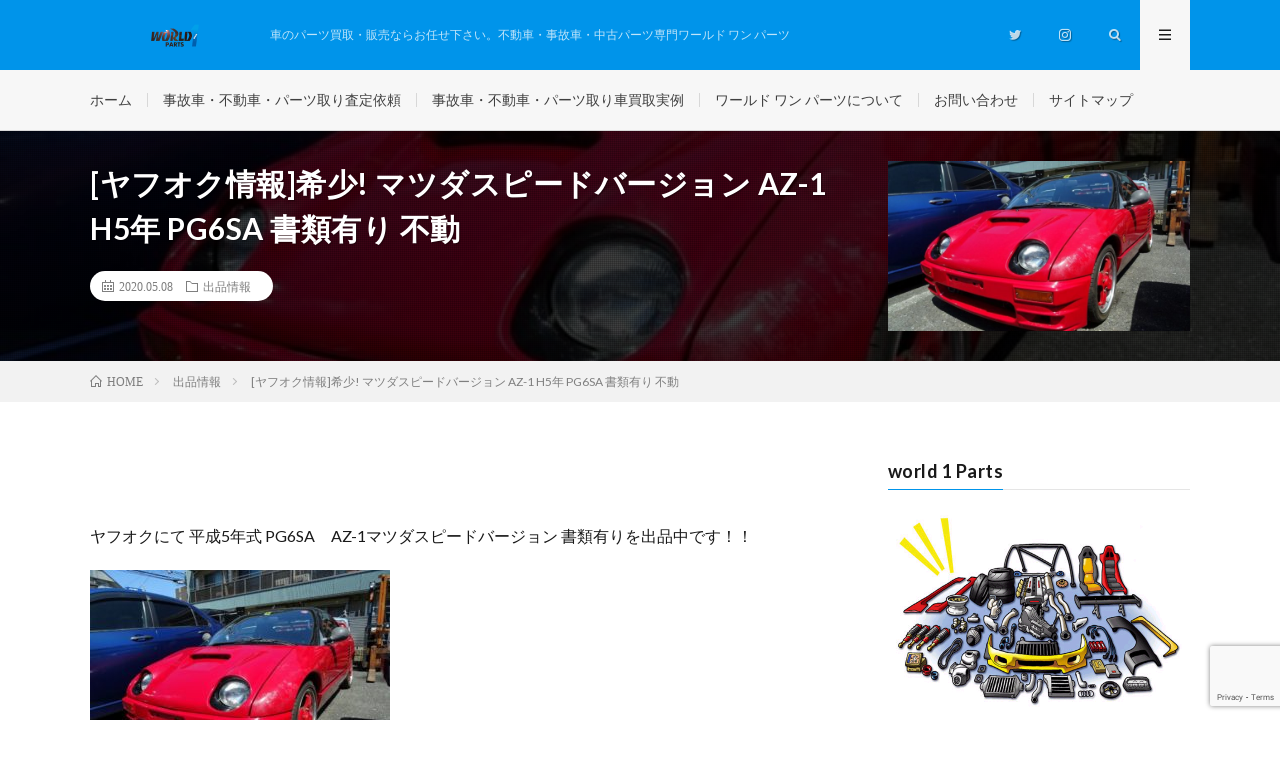

--- FILE ---
content_type: text/html; charset=UTF-8
request_url: https://w1p.jp/archives/3126
body_size: 13239
content:
<!DOCTYPE html>
<html lang="ja" prefix="og: http://ogp.me/ns#">
<head prefix="og: http://ogp.me/ns# fb: http://ogp.me/ns/fb# article: http://ogp.me/ns/article#">
<meta charset="UTF-8">
<title>[ヤフオク情報]希少! マツダスピードバージョン AZ-1 H5年 PG6SA 書類有り 不動 | 処分にお困り車買取のワールドワンパーツ</title>

<!-- All In One SEO Pack 3.6.2ob_start_detected [-1,-1] -->
<meta name="description"  content="ヤフオクにて 平成5年式 PG6SA　AZ-1マツダスピードバージョン 書類有りを出品中です！！ ヤフオクはこちら↓↓ https://page.auctions.yahoo.co.jp/jp/auction/d441329006 こちらの車両は一時抹消済みで入庫しました。 書類はありますので登録可能なお車です。" />

<meta name="keywords"  content="不動車,買取,az-1,ヤフオク" />

<script type="application/ld+json" class="aioseop-schema">{"@context":"https://schema.org","@graph":[{"@type":"Organization","@id":"https://w1p.jp/#organization","url":"https://w1p.jp/","name":"処分にお困り車買取のワールドワンパーツ","sameAs":[]},{"@type":"WebSite","@id":"https://w1p.jp/#website","url":"https://w1p.jp/","name":"処分にお困り車買取のワールドワンパーツ","publisher":{"@id":"https://w1p.jp/#organization"},"potentialAction":{"@type":"SearchAction","target":"https://w1p.jp/?s={search_term_string}","query-input":"required name=search_term_string"}},{"@type":"WebPage","@id":"https://w1p.jp/archives/3126#webpage","url":"https://w1p.jp/archives/3126","inLanguage":"ja","name":"[ヤフオク情報]希少! マツダスピードバージョン AZ-1 H5年 PG6SA 書類有り 不動","isPartOf":{"@id":"https://w1p.jp/#website"},"breadcrumb":{"@id":"https://w1p.jp/archives/3126#breadcrumblist"},"image":{"@type":"ImageObject","@id":"https://w1p.jp/archives/3126#primaryimage","url":"https://w1p.jp/wp-content/uploads/2020/05/i-img1000x750-1588842778auxbtz22090.jpg","width":1000,"height":750,"caption":"平成5年式 PG6SA　AZ-1マツダスピードバージョン"},"primaryImageOfPage":{"@id":"https://w1p.jp/archives/3126#primaryimage"},"datePublished":"2020-05-08T05:53:03+09:00","dateModified":"2020-06-06T06:23:02+09:00"},{"@type":"Article","@id":"https://w1p.jp/archives/3126#article","isPartOf":{"@id":"https://w1p.jp/archives/3126#webpage"},"author":{"@id":"https://w1p.jp/archives/author/world1parts#author"},"headline":"[ヤフオク情報]希少! マツダスピードバージョン AZ-1 H5年 PG6SA 書類有り 不動","datePublished":"2020-05-08T05:53:03+09:00","dateModified":"2020-06-06T06:23:02+09:00","commentCount":0,"mainEntityOfPage":{"@id":"https://w1p.jp/archives/3126#webpage"},"publisher":{"@id":"https://w1p.jp/#organization"},"articleSection":"出品情報","image":{"@type":"ImageObject","@id":"https://w1p.jp/archives/3126#primaryimage","url":"https://w1p.jp/wp-content/uploads/2020/05/i-img1000x750-1588842778auxbtz22090.jpg","width":1000,"height":750,"caption":"平成5年式 PG6SA　AZ-1マツダスピードバージョン"}},{"@type":"Person","@id":"https://w1p.jp/archives/author/world1parts#author","name":"world1parts","sameAs":[],"image":{"@type":"ImageObject","@id":"https://w1p.jp/#personlogo","url":"https://secure.gravatar.com/avatar/38bdc77e3325f35bfe2708759703f6d7?s=96&d=mm&r=g","width":96,"height":96,"caption":"world1parts"}},{"@type":"BreadcrumbList","@id":"https://w1p.jp/archives/3126#breadcrumblist","itemListElement":[{"@type":"ListItem","position":1,"item":{"@type":"WebPage","@id":"https://w1p.jp/","url":"https://w1p.jp/","name":"処分にお困り車買取のワールドワンパーツ【他社より5～50万UP】"}},{"@type":"ListItem","position":2,"item":{"@type":"WebPage","@id":"https://w1p.jp/archives/3126","url":"https://w1p.jp/archives/3126","name":"[ヤフオク情報]希少! マツダスピードバージョン AZ-1 H5年 PG6SA 書類有り 不動"}}]}]}</script>
<link rel="canonical" href="https://w1p.jp/archives/3126" />
<!-- All In One SEO Pack -->
<link rel='dns-prefetch' href='//www.google.com' />
<link rel='stylesheet' id='wp-block-library-css'  href='https://w1p.jp/wp-includes/css/dist/block-library/style.min.css?ver=5.4.18' type='text/css' media='all' />
<link rel='stylesheet' id='contact-form-7-css'  href='https://w1p.jp/wp-content/plugins/contact-form-7/includes/css/styles.css?ver=5.1.9' type='text/css' media='all' />
<link rel='stylesheet' id='responsive-lightbox-magnific-css'  href='https://w1p.jp/wp-content/plugins/responsive-lightbox/assets/magnific/magnific-popup.min.css?ver=2.2.3' type='text/css' media='all' />
<script type='text/javascript' src='https://w1p.jp/wp-includes/js/jquery/jquery.js?ver=1.12.4-wp'></script>
<script type='text/javascript' src='https://w1p.jp/wp-includes/js/jquery/jquery-migrate.min.js?ver=1.4.1'></script>
<script type='text/javascript' src='https://w1p.jp/wp-content/plugins/responsive-lightbox/assets/magnific/jquery.magnific-popup.min.js?ver=2.2.3'></script>
<script type='text/javascript' src='https://w1p.jp/wp-content/plugins/responsive-lightbox/assets/infinitescroll/infinite-scroll.pkgd.min.js?ver=5.4.18'></script>
<script type='text/javascript'>
/* <![CDATA[ */
var rlArgs = {"script":"magnific","selector":"lightbox","customEvents":"","activeGalleries":"1","disableOn":"0","midClick":"1","preloader":"1","closeOnContentClick":"1","closeOnBgClick":"1","closeBtnInside":"1","showCloseBtn":"1","enableEscapeKey":"1","alignTop":"","fixedContentPos":"auto","fixedBgPos":"auto","autoFocusLast":"1","woocommerce_gallery":"0","ajaxurl":"https:\/\/w1p.jp\/wp-admin\/admin-ajax.php","nonce":"071967a052"};
/* ]]> */
</script>
<script type='text/javascript' src='https://w1p.jp/wp-content/plugins/responsive-lightbox/js/front.js?ver=2.2.3'></script>
<link rel='https://api.w.org/' href='https://w1p.jp/wp-json/' />
<link rel="alternate" type="application/json+oembed" href="https://w1p.jp/wp-json/oembed/1.0/embed?url=https%3A%2F%2Fw1p.jp%2Farchives%2F3126" />
<link rel="alternate" type="text/xml+oembed" href="https://w1p.jp/wp-json/oembed/1.0/embed?url=https%3A%2F%2Fw1p.jp%2Farchives%2F3126&#038;format=xml" />
<link rel="stylesheet" href="https://w1p.jp/wp-content/themes/lionmedia/style.css">
<link rel="stylesheet" href="https://w1p.jp/wp-content/themes/lionmedia/css/content.css">
<link rel="stylesheet" href="https://w1p.jp/wp-content/themes/lionmedia-child/style.css">
<link rel="stylesheet" href="https://w1p.jp/wp-content/themes/lionmedia/css/icon.css">
<link rel="stylesheet" href="https://fonts.googleapis.com/css?family=Lato:400,700,900">
<meta http-equiv="X-UA-Compatible" content="IE=edge">
<meta name="viewport" content="width=device-width, initial-scale=1, shrink-to-fit=no">
<link rel="dns-prefetch" href="//www.google.com">
<link rel="dns-prefetch" href="//www.google-analytics.com">
<link rel="dns-prefetch" href="//fonts.googleapis.com">
<link rel="dns-prefetch" href="//fonts.gstatic.com">
<link rel="dns-prefetch" href="//pagead2.googlesyndication.com">
<link rel="dns-prefetch" href="//googleads.g.doubleclick.net">
<link rel="dns-prefetch" href="//www.gstatic.com">
<style type="text/css">
.l-header,
.searchNavi__title,
.key__cat,
.eyecatch__cat,
.rankingBox__title,
.categoryDescription,
.pagetop,
.contactTable__header .required,
.heading.heading-primary .heading__bg,
.btn__link:hover,
.widget .tag-cloud-link:hover,
.comment-respond .submit:hover,
.comments__list .comment-reply-link:hover,
.widget .calendar_wrap tbody a:hover,
.comments__list .comment-meta,
.ctaPost__btn{background:#0094ea;}

.heading.heading-first,
.heading.heading-widget::before,
.heading.heading-footer::before,
.btn__link,
.widget .tag-cloud-link,
.comment-respond .submit,
.comments__list .comment-reply-link,
.content a:hover,
.t-light .l-footer,
.ctaPost__btn{border-color:#0094ea;}

.categoryBox__title,
.dateList__item a[rel=tag]:hover,
.dateList__item a[rel=category]:hover,
.copySns__copyLink:hover,
.btn__link,
.widget .tag-cloud-link,
.comment-respond .submit,
.comments__list .comment-reply-link,
.widget a:hover,
.widget ul li .rsswidget,
.content a,
.related__title,
.ctaPost__btn:hover{color:#0094ea;}

.c-user01 {color:#000 !important}
.bgc-user01 {background:#000 !important}
.hc-user01:hover {color:#000 !important}
.c-user02 {color:#000 !important}
.bgc-user02 {background:#000 !important}
.hc-user02:hover {color:#000 !important}
.c-user03 {color:#000 !important}
.bgc-user03 {background:#000 !important}
.hc-user03:hover {color:#000 !important}
.c-user04 {color:#000 !important}
.bgc-user04 {background:#000 !important}
.hc-user04:hover {color:#000 !important}
.c-user05 {color:#000 !important}
.bgc-user05 {background:#000 !important}
.hc-user05:hover {color:#000 !important}

.singleTitle {background-image:url("https://w1p.jp/wp-content/uploads/2020/05/i-img1000x750-1588842778auxbtz22090-730x410.jpg");}

.content h2{
	padding: 10px 20px;
	color:#191919;
	border-left: 5px solid #00a6ed;
}
.content h3{
	padding:20px;
	color:#191919;
	border: 1px solid #E5E5E5;
	border-left: 5px solid #f0b200;
}
</style>
<style type="text/css">.broken_link, a.broken_link {
	text-decoration: line-through;
}</style><link rel="icon" href="https://w1p.jp/wp-content/uploads/2016/10/cropped-icon-32x32.png" sizes="32x32" />
<link rel="icon" href="https://w1p.jp/wp-content/uploads/2016/10/cropped-icon-192x192.png" sizes="192x192" />
<link rel="apple-touch-icon" href="https://w1p.jp/wp-content/uploads/2016/10/cropped-icon-180x180.png" />
<meta name="msapplication-TileImage" content="https://w1p.jp/wp-content/uploads/2016/10/cropped-icon-270x270.png" />
		<style type="text/css" id="wp-custom-css">
			/*******************************
* バッジの色
********************************/
/* 必須マーク */
.must {
	background: #FF1A00;
}

/* 任意マーク */
.free {
	background: #999;
}

.must,
.free {
	color: #FFF;
	border-radius: 3px;
	font-size: 12px;
	margin-right: 10px;
	padding: 5px 10px;
	letter-spacing: 0.2em;
}

/*******************************
* フォームの設定
********************************/
/* フォーム入力項目 */
.wpcf7 input[type="text"],
.wpcf7 input[type="email"],
.wpcf7 textarea  {
	 width: 100%;
	 padding: 8px 15px;
	 margin-right: 10px;
	 margin-top: 10px;
	 border: 1px solid #ddd;
	 border-radius: 3px;
}

/* 送信ボタン */
input.sub-btn {
	width: 300px;
	height: 60px;
	background: #F90;
	color: #FFF;
	font-size: 1.1em;
	font-weight: bold;
	letter-spacing: 0.2em;
	border: 1px solid #ffae13;
	-webkit-transition: 0.3s;
	-moz-transition: 0.3s;
	-o-transition: 0.3s;
	-ms-transition: 0.3s;
	transition: 0.3s;	
}

/* 送信ボタンホバー */
input.sub-btn:hover{
	background: #FFF;
	color: #F90;  
}

/* 送信ボタン中央寄せ */
.center {
	text-align:center;
}

/* 買取実例 */
.wp-image-4860{
	width:100%;
	border-radius: 5px;
}
#kaitori{
	border-collapse:separate;
  border-spacing: 5px;
	border: none 0px ;
  margin: 0px auto;
}
#kaitori td,#kaitori th{
	border: none 0px ;
  padding: 0px;
	width: 25%;
	vertical-align: baseline;
	text-align: center;
}
#kaitori th{
  color: #fff;
  background: #FF0000;
  border-radius: 5px;
}
#kpic1 img{
	width: 100%;
	height: auto;
	margin-top: 1em;
	margin-bottom: 0px;
	border-radius: 5px;
}
#kcar1{
	font-weight:bolder;
	font-size:10px;
	background: #FFFFFF;
}
#kcar1 .cname{
	color: #686357;
	font-weight:bolder;
	font-size:13px;
	line-height:1em;
	margin:0;
	padding:0;
	text-align: left;
}
#kcar1 .ckakaku{
	color: #F00;
	font-weight:bolder;
	font-size: 15px;
	text-align: right;
	line-height:1em;
	margin:0;
	padding:0;
}
#sou{
	font-size: 10px;
	text-align:right;
}		</style>
		<meta property="og:site_name" content="処分にお困り車買取のワールドワンパーツ" />
<meta property="og:type" content="article" />
<meta property="og:title" content="[ヤフオク情報]希少! マツダスピードバージョン AZ-1 H5年 PG6SA 書類有り 不動" />
<meta property="og:description" content="ヤフオクにて 平成5年式 PG6SA　AZ-1マツダスピードバージョン 書類有りを出品中です！！ ヤフオクはこちら↓↓ https://page.auctions.yahoo.co.jp/jp/auc [&hellip;]" />
<meta property="og:url" content="https://w1p.jp/archives/3126" />
<meta property="og:image" content="https://w1p.jp/wp-content/uploads/2020/05/i-img1000x750-1588842778auxbtz22090-730x410.jpg" />
<meta name="twitter:card" content="summary" />

<!-- Google Tag Manager 
<script>(function(w,d,s,l,i){w[l]=w[l]||[];w[l].push({'gtm.start':
new Date().getTime(),event:'gtm.js'});var f=d.getElementsByTagName(s)[0],
j=d.createElement(s),dl=l!='dataLayer'?'&l='+l:'';j.async=true;j.src=
'https://www.googletagmanager.com/gtm.js?id='+i+dl;f.parentNode.insertBefore(j,f);
})(window,document,'script','dataLayer','GTM-5BHVHLS');</script>
 End Google Tag Manager -->

<!--サンクス-->
<script>
document.addEventListener( 'wpcf7mailsent', function( event ) {
location = 'https://w1p.jp/thanks/';
}, false );
</script>	
	<!-- フリガナ -->
<script src="/js/jquery-3.3.1.min.js"></script>
<script src="/js/jquery.autoKana.js"></script>
<script>
$(document).ready(function(){
$.fn.autoKana('#name', '#kana', {katakana:true});
});
</script>
	
	<!-- ajaxzip -->
<script src="https://ajaxzip3.github.io/ajaxzip3.js" charset="UTF-8"></script>
<script type="text/javascript">
jQuery(function(){
  jQuery('#zip').keyup(function(event){
    AjaxZip3.zip2addr(this,'','pref','addr');
  })
})
</script>
<!-- Global site tag (gtag.js) - Google Analytics -->
<script async src="https://www.googletagmanager.com/gtag/js?id=UA-40231163-8"></script>
<script>
  window.dataLayer = window.dataLayer || [];
  function gtag(){dataLayer.push(arguments);}
  gtag('js', new Date());

  gtag('config', 'UA-40231163-8');
</script>
<!-- Global site tag (gtag.js) - Google Ads: 1015371624 -->
<script async src="https://www.googletagmanager.com/gtag/js?id=AW-1015371624"></script>
<script>
  window.dataLayer = window.dataLayer || [];
  function gtag(){dataLayer.push(arguments);}
  gtag('js', new Date());
  gtag('config', 'AW-1015371624');
</script>
</head>
<body data-rsssl=1 class="t-light">

  
  <!--l-header-->
  <header class="l-header">
    <div class="container">
      
      <div class="siteTitle">

              <p class="siteTitle__logo">
          <a class="siteTitle__link" href="https://w1p.jp">
            <img src="https://w1p.jp/wp-content/uploads/2018/04/W1P.png" class="siteTitle__img" alt="処分にお困り車買取のワールドワンパーツ" width="340" height="60" >          </a>
          <span class="siteTitle__sub">車のパーツ買取・販売ならお任せ下さい。不動車・事故車・中古パーツ専門ワールド ワン パーツ</span>
		</p>	        </div>
      
      <nav class="menuNavi">      
                <ul class="menuNavi__list">
		              <li class="menuNavi__item u-none-sp u-txtShdw"><a class="menuNavi__link icon-twitter" href="https://twitter.com/world1parts"></a></li>
		              <li class="menuNavi__item u-none-sp u-txtShdw"><a class="menuNavi__link icon-instagram" href="http://instagram.com/world1parts"></a></li>
		              <li class="menuNavi__item u-txtShdw"><span class="menuNavi__link icon-search" id="menuNavi__search" onclick="toggle__search();"></span></li>
            <li class="menuNavi__item u-txtShdw"><span class="menuNavi__link menuNavi__link-current icon-menu" id="menuNavi__menu" onclick="toggle__menu();"></span></li>
                  </ul>
      </nav>
      
    </div>
  </header>
  <!--/l-header-->
  
  <!--l-extra-->
        <div class="l-extraNone" id="extra__search">
      <div class="container">
        <div class="searchNavi">
                    
                <div class="searchBox">
        <form class="searchBox__form" method="get" target="_top" action="https://w1p.jp/" >
          <input class="searchBox__input" type="text" maxlength="50" name="s" placeholder="記事検索"><button class="searchBox__submit icon-search" type="submit" value="search"> </button>
        </form>
      </div>        </div>
      </div>
    </div>
        
    <div class="l-extra" id="extra__menu">
      <div class="container container-max">
        <nav class="globalNavi">
          <ul class="globalNavi__list">
          	        <li id="menu-item-1894" class="menu-item menu-item-type-custom menu-item-object-custom menu-item-home menu-item-1894"><a title="home" href="https://w1p.jp/">ホーム</a></li>
<li id="menu-item-3306" class="menu-item menu-item-type-post_type menu-item-object-page menu-item-3306"><a href="https://w1p.jp/kaitori2">事故車・不動車・パーツ取り査定依頼</a></li>
<li id="menu-item-2696" class="menu-item menu-item-type-post_type menu-item-object-page menu-item-2696"><a href="https://w1p.jp/kaitori">事故車・不動車・パーツ取り車買取実例</a></li>
<li id="menu-item-1595" class="menu-item menu-item-type-post_type menu-item-object-page menu-item-has-children menu-item-1595"><a href="https://w1p.jp/company">ワールド ワン パーツについて</a></li>
<li id="menu-item-1447" class="menu-item menu-item-type-post_type menu-item-object-page menu-item-1447"><a href="https://w1p.jp/form">お問い合わせ</a></li>
<li id="menu-item-1446" class="menu-item menu-item-type-post_type menu-item-object-page menu-item-1446"><a href="https://w1p.jp/sitemap">サイトマップ</a></li>
	                                    
                          <li class="menu-item u-none-pc"><a class="icon-twitter" href="https://twitter.com/world1parts"></a></li>
                          <li class="menu-item u-none-pc"><a class="icon-instagram" href="http://instagram.com/world1parts"></a></li>
		                
                    </ul>
        </nav>
      </div>
    </div>
  <!--/l-extra-->

  <div class="singleTitle">
    <div class="container">
    
      <!-- タイトル -->
      <div class="singleTitle__heading">
        <h1 class="heading heading-singleTitle u-txtShdw">[ヤフオク情報]希少! マツダスピードバージョン AZ-1 H5年 PG6SA 書類有り 不動</h1>        
        
        <ul class="dateList dateList-singleTitle">
          <li class="dateList__item icon-calendar">2020.05.08</li>
          <li class="dateList__item icon-folder"><a class="hc" href="https://w1p.jp/archives/category/%e5%87%ba%e5%93%81%e6%83%85%e5%a0%b1" rel="category">出品情報</a></li>
                  </ul>
        
        
        
      </div>
      <!-- /タイトル -->

      <!-- アイキャッチ -->
      <div class="eyecatch eyecatch-singleTitle">
        		  <img src="https://w1p.jp/wp-content/uploads/2020/05/i-img1000x750-1588842778auxbtz22090-730x410.jpg" alt="[ヤフオク情報]希少! マツダスピードバージョン AZ-1 H5年 PG6SA 書類有り 不動" width="730" height="410" >
		  	      
      </div>
      <!-- /アイキャッチ -->

    </div>
  </div>
<div class="breadcrumb" ><div class="container" ><ul class="breadcrumb__list"><li class="breadcrumb__item" itemscope itemtype="http://data-vocabulary.org/Breadcrumb"><a href="https://w1p.jp/" itemprop="url"><span class="icon-home" itemprop="title">HOME</span></a></li><li class="breadcrumb__item" itemscope itemtype="http://data-vocabulary.org/Breadcrumb"><a href="https://w1p.jp/archives/category/%e5%87%ba%e5%93%81%e6%83%85%e5%a0%b1" itemprop="url"><span itemprop="title">出品情報</span></a></li><li class="breadcrumb__item">[ヤフオク情報]希少! マツダスピードバージョン AZ-1 H5年 PG6SA 書類有り 不動</li></ul></div></div>
  <!-- l-wrapper -->
  <div class="l-wrapper">
	
    <!-- l-main -->
    <main class="l-main">
           
	  
	        
            
      
	  
	        <section class="content">
	    <p>ヤフオクにて 平成5年式 PG6SA　AZ-1マツダスピードバージョン 書類有りを出品中です！！</p>
<p><a href="https://w1p.jp/wp-content/uploads/2020/05/i-img1000x750-1588842778auxbtz22090.jpg" data-rel="lightbox-image-0" data-magnific_type="image" data-rl_title="平成5年式 PG6SA　AZ-1マツダスピードバージョン" data-rl_caption="" title="平成5年式 PG6SA　AZ-1マツダスピードバージョン"><img class="size-medium wp-image-3129" src="https://w1p.jp/wp-content/uploads/2020/05/i-img1000x750-1588842778auxbtz22090-300x225.jpg" alt="AZ-1" width="300" height="225" /></a></p>
<p>ヤフオクはこちら↓↓<br />
<a href="https://page.auctions.yahoo.co.jp/jp/auction/d441329006" class="broken_link">https://page.auctions.yahoo.co.jp/jp/auction/d441329006</a><br />
こちらの車両は一時抹消済みで入庫しました。</p>
<p>書類はありますので登録可能なお車です。<br />
長期放置の不動車です。錆腐食あり、エンジン不動ですのでレストア、オーバーホールベース、部品取りとお考え下さい。<br />
バンパー、ボンネット、リアスポ、マフラーはきちんとマツスピのものです。</p>
<p><a href="https://w1p.jp/wp-content/uploads/2020/05/i-img1000x750-1588842778mbcb4u22090.jpg" data-rel="lightbox-image-1" data-magnific_type="image" data-rl_title="" data-rl_caption="" title=""><img class="alignnone size-medium wp-image-3131" src="https://w1p.jp/wp-content/uploads/2020/05/i-img1000x750-1588842778mbcb4u22090-300x225.jpg" alt="AZ-1" width="300" height="225" /></a><br />
キックルーバーは今となっては希少なマッドハウス製のものが付いています。<br />
足はカヤバのSRスペシャル？ショックのみ入っており、スプリングは純正のようでした。<br />
ブレーキは若干引きずっていますが、押せば転がる程度です。<br />
ドアダンパーは左右とも抜けています。</p>
<p>&nbsp;</p>
<p><a href="https://w1p.jp/wp-content/uploads/2020/05/i-img1000x750-1588842778g35vdg22090.jpg" data-rel="lightbox-image-2" data-magnific_type="image" data-rl_title="" data-rl_caption="" title=""><img class="alignnone size-medium wp-image-3130" src="https://w1p.jp/wp-content/uploads/2020/05/i-img1000x750-1588842778g35vdg22090-300x225.jpg" alt="AZ-1" width="300" height="225" /></a></p>
<p>ダッシュボード上ナビでも付けていたのかビス穴がありますが大きな割れなどはありません。</p>
<p><a href="https://w1p.jp/wp-content/uploads/2020/05/i-img1000x750-1588842778qt7zpb22090.jpg" data-rel="lightbox-image-3" data-magnific_type="image" data-rl_title="" data-rl_caption="" title=""><img class="alignnone size-medium wp-image-3132" src="https://w1p.jp/wp-content/uploads/2020/05/i-img1000x750-1588842778qt7zpb22090-300x225.jpg" alt="AZ-1" width="300" height="225" /></a><br />
他、シートの切れなどはありませんでした。<br />
外装はクリア剥がれ、焼け、劣化あり、下回りには錆が出ていますがひどい腐食穴までは見当たりませんでした。</p>
<p><a href="https://w1p.jp/wp-content/uploads/2020/05/i-img1000x750-1588842778ujyxrl22090.jpg" data-rel="lightbox-image-4" data-magnific_type="image" data-rl_title="" data-rl_caption="" title=""><img class="alignnone size-medium wp-image-3127" src="https://w1p.jp/wp-content/uploads/2020/05/i-img1000x750-1588842778ujyxrl22090-300x225.jpg" alt="AZ-1" width="300" height="225" /></a></p>
<p>エンジンは現在不動状態です。始動確認もしておりませんのでどうなっているかわかりません。</p>
<p><a href="https://w1p.jp/wp-content/uploads/2020/05/i-img1000x750-1588842778uvkdgq22090.jpg" data-rel="lightbox-image-5" data-magnific_type="image" data-rl_title="" data-rl_caption="" title=""><img class="alignnone size-medium wp-image-3128" src="https://w1p.jp/wp-content/uploads/2020/05/i-img1000x750-1588842778uvkdgq22090-300x225.jpg" alt="AZ-1" width="300" height="225" /></a></p>
<p>このような状態のためレストアベース、部品取りなどとお考え下さい。</p>
<p>下記ヤフーボックススライドショーにて他にも写真を見られますので参考にしてください。</p>
<p>https://yahoo.jp/box/FFfYGl</p>
</BR></BR>
<B><H2>車のパーツ専門店　ワールドワンパーツ
</BR>
販売・買取なんでもおまかせ！</H2>

ヤフオクにパーツを大量放出！！</BR>
お問い合わせはこちら↓↓</BR>
<H2><a href="tel:0337457220">TEL:03-3745-7220</a></H2></B>


<B>査定依頼はこちらからもできます。</B>
</BR>
<a href="https://w1p.jp/form/satei"><img src="https://w1p.jp/wp-content/uploads/2015/01/satei.gif" alt="パーツを今すぐ査定する"/></a> 
</BR></BR></BR>

<a href="https://line.me/ti/p/%40dxo7347b"><img height="36" border="0" alt="友だち追加数" src="https://biz.line.naver.jp/line_business/img/btn/addfriends_ja.png"></a></BR>
Lineで最新情報を配信中！
登録してね(^^)/
</BR></BR></BR>      </section>
	        
      
      
      
	        <!-- 記事下シェアボタン -->
        <aside>
<ul class="socialList">
<li class="socialList__item"><a class="socialList__link icon-facebook" href="http://www.facebook.com/sharer.php?u=https%3A%2F%2Fw1p.jp%2Farchives%2F3126&amp;t=%5B%E3%83%A4%E3%83%95%E3%82%AA%E3%82%AF%E6%83%85%E5%A0%B1%5D%E5%B8%8C%E5%B0%91%21+%E3%83%9E%E3%83%84%E3%83%80%E3%82%B9%E3%83%94%E3%83%BC%E3%83%89%E3%83%90%E3%83%BC%E3%82%B8%E3%83%A7%E3%83%B3+AZ-1+H5%E5%B9%B4+PG6SA+%E6%9B%B8%E9%A1%9E%E6%9C%89%E3%82%8A+%E4%B8%8D%E5%8B%95" target="_blank" title="Facebookで共有"></a></li><li class="socialList__item"><a class="socialList__link icon-twitter" href="http://twitter.com/intent/tweet?text=%5B%E3%83%A4%E3%83%95%E3%82%AA%E3%82%AF%E6%83%85%E5%A0%B1%5D%E5%B8%8C%E5%B0%91%21+%E3%83%9E%E3%83%84%E3%83%80%E3%82%B9%E3%83%94%E3%83%BC%E3%83%89%E3%83%90%E3%83%BC%E3%82%B8%E3%83%A7%E3%83%B3+AZ-1+H5%E5%B9%B4+PG6SA+%E6%9B%B8%E9%A1%9E%E6%9C%89%E3%82%8A+%E4%B8%8D%E5%8B%95&amp;https%3A%2F%2Fw1p.jp%2Farchives%2F3126&amp;url=https%3A%2F%2Fw1p.jp%2Farchives%2F3126" target="_blank" title="Twitterで共有"></a></li><li class="socialList__item"><a class="socialList__link icon-line" href="http://line.naver.jp/R/msg/text/?%5B%E3%83%A4%E3%83%95%E3%82%AA%E3%82%AF%E6%83%85%E5%A0%B1%5D%E5%B8%8C%E5%B0%91%21+%E3%83%9E%E3%83%84%E3%83%80%E3%82%B9%E3%83%94%E3%83%BC%E3%83%89%E3%83%90%E3%83%BC%E3%82%B8%E3%83%A7%E3%83%B3+AZ-1+H5%E5%B9%B4+PG6SA+%E6%9B%B8%E9%A1%9E%E6%9C%89%E3%82%8A+%E4%B8%8D%E5%8B%95%0D%0Ahttps%3A%2F%2Fw1p.jp%2Farchives%2F3126" target="_blank" title="LINEで送る"></a></li></ul>
</aside>
	  <!-- /記事下シェアボタン -->
	  


      

      
	        
            
      


      

	  
	  	  


	  
	        <!-- 関連記事 -->
	  <aside class="related"><h2 class="heading heading-primary">関連する記事</h2><ul class="related__list">	      <li class="related__item">
	        <a class="related__imgLink" href="https://w1p.jp/archives/430" title="クリスマスキャンペーン！！！">
			              <img src="https://w1p.jp/wp-content/themes/lionmedia/img/img_no_thumbnail.gif" alt="NO IMAGE" width="160" height="160" >
			  		
		    	        </a>
	        <h3 class="related__title">
	          <a href="https://w1p.jp/archives/430">クリスマスキャンペーン！！！</a>
	                        <span class="icon-calendar">2013.11.26</span>
              	        </h3>
	        <p class="related__contents">本日はキャンペーンのご案内～♪ 11月26日（今日です♪）から、12月25日までクリスマスキャンペーンをおこないます！！！ 当社ウィナーグループのマス[…]</p>
	      </li>
	  		      <li class="related__item">
	        <a class="related__imgLink" href="https://w1p.jp/archives/1404" title="ヤフオク出品中！タケオカ自動車工芸 abbey アビー ミニカー 平成21年製">
			              <img src="https://w1p.jp/wp-content/themes/lionmedia/img/img_no_thumbnail.gif" alt="NO IMAGE" width="160" height="160" >
			  		
		    	        </a>
	        <h3 class="related__title">
	          <a href="https://w1p.jp/archives/1404">ヤフオク出品中！タケオカ自動車工芸 abbey アビー ミニカー 平成21年製</a>
	                        <span class="icon-calendar">2016.09.10</span>
              	        </h3>
	        <p class="related__contents">ヤフオク出品中！ 先日買取りましたミニカー　アビーの整備完了！ たった今ヤフオクに出品しましたよ～(^^)/ 売り切りの1円スタート！ ヤフオクはこち[…]</p>
	      </li>
	  		      <li class="related__item">
	        <a class="related__imgLink" href="https://w1p.jp/archives/931" title="【大量出品中！】トヨタスポーツ800純正パーツなど！">
			              <img src="https://w1p.jp/wp-content/themes/lionmedia/img/img_no_thumbnail.gif" alt="NO IMAGE" width="160" height="160" >
			  		
		    	        </a>
	        <h3 class="related__title">
	          <a href="https://w1p.jp/archives/931">【大量出品中！】トヨタスポーツ800純正パーツなど！</a>
	                        <span class="icon-calendar">2015.05.31</span>
              	        </h3>
	        <p class="related__contents">こんにちは！ウィナーグループ・パーツ買取販売ワールド・ワン・パーツです(｀･ω･´) ただいまワールド・ワン・パーツYahoo!SHOPでは名車トヨタ[…]</p>
	      </li>
	  	</ul></aside>	        <!-- /関連記事 -->
	  	  


	  
	        <!-- コメント -->
                    <!-- /コメント -->
	  	  

	  
	        <!-- PVカウンター -->
        	  <!-- /PVカウンター -->
	        
      
    </main>
    <!-- /l-main -->

    
	    <!-- l-sidebar -->
          <div class="l-sidebar">
	  
	          <aside class="widget_text widget"><h2 class="heading heading-widget">world 1 Parts</h2><div class="textwidget custom-html-widget"><img class="alignnone size-medium wp-image-2486" src="https://w1p.jp/wp-content/uploads/2021/01/96b06ca3df7b42aaffc552930999c5c8.bmp" alt="staff" width="300" height="199" />
<span style="font-size: 12pt;"><strong>旧車パーツ・改造パーツの買取強化中！！</strong></span></div></aside><aside class="widget_text widget"><div class="textwidget custom-html-widget"><span style="font-size: 18pt;"><p>お電話でのお問い合わせはこちらへ</p>
<a href="tel:03-3745-7220">TEL:03-3745-7220</a> </span></div></aside><aside class="widget"><h2 class="heading heading-widget">ヤフオクにパーツ出品中</h2><a href="https://auctions.yahoo.co.jp/seller/7u6GEBKLkiNjRdJbkvMCxzkdi6tgT?is_postage_mode=1&#038;dest_pref_code=13&#038;b=1&#038;n=50&#038;s1=bids&#038;o1=a&#038;user_type=c"><img width="200" height="50" src="https://w1p.jp/wp-content/uploads/2013/08/yahoo.png" class="image wp-image-50  attachment-full size-full" alt="" style="max-width: 100%; height: auto;" /></a></aside><aside class="widget"><h2 class="heading heading-widget">LINEでのお問合せ受付中</h2><a href="https://line.me/R/ti/p/%40dxo7347b"><img width="189" height="65" src="https://w1p.jp/wp-content/uploads/2017/02/linebanner4.png" class="image wp-image-1480  attachment-full size-full" alt="" style="max-width: 100%; height: auto;" /></a></aside><aside class="widget"><h2 class="heading heading-widget">買取査定依頼はこちら</h2><a href="https://w1p.jp/form/satei"><img width="196" height="69" src="https://w1p.jp/wp-content/uploads/2015/01/satei.gif" class="image wp-image-707  attachment-full size-full" alt="" style="max-width: 100%; height: auto;" /></a></aside><aside class="widget"><h2 class="heading heading-widget">最近の投稿</h2>            <ol class="imgListWidget">
                              
              <li class="imgListWidget__item">
                <a class="imgListWidget__borderBox" href="https://w1p.jp/archives/4108" title="[買取入庫情報]昭和55年式　117クーペ（PAD96型）"><span>
                                  <img width="150" height="150" src="https://w1p.jp/wp-content/uploads/2022/12/221218-160440-150x150.jpg" class="attachment-thumbnail size-thumbnail wp-post-image" alt="" />                                </span></a>
                <h3 class="imgListWidget__title">
                  <a href="https://w1p.jp/archives/4108">[買取入庫情報]昭和55年式　117クーペ（PAD96型）</a>
                                  </h3>
              </li>
                              
              <li class="imgListWidget__item">
                <a class="imgListWidget__borderBox" href="https://w1p.jp/archives/4098" title="[買取入庫情報]年式不明　ホンダライフ　（SA型）"><span>
                                  <img width="150" height="150" src="https://w1p.jp/wp-content/uploads/2022/12/221129-100123-150x150.jpg" class="attachment-thumbnail size-thumbnail wp-post-image" alt="" />                                </span></a>
                <h3 class="imgListWidget__title">
                  <a href="https://w1p.jp/archives/4098">[買取入庫情報]年式不明　ホンダライフ　（SA型）</a>
                                  </h3>
              </li>
                              
              <li class="imgListWidget__item">
                <a class="imgListWidget__borderBox" href="https://w1p.jp/archives/4063" title="[買取入庫情報]年式不明（昭和44年？）スバル360（K111型）"><span>
                                  <img width="150" height="150" src="https://w1p.jp/wp-content/uploads/2022/11/R221108-131759-150x150.jpg" class="attachment-thumbnail size-thumbnail wp-post-image" alt="" />                                </span></a>
                <h3 class="imgListWidget__title">
                  <a href="https://w1p.jp/archives/4063">[買取入庫情報]年式不明（昭和44年？）スバル360（K111型）</a>
                                  </h3>
              </li>
                              
              <li class="imgListWidget__item">
                <a class="imgListWidget__borderBox" href="https://w1p.jp/archives/4053" title="[不動車入庫情報]年式不明　スカイライン（DR30）"><span>
                                  <img width="150" height="150" src="https://w1p.jp/wp-content/uploads/2022/10/R221030-105953-150x150.jpg" class="attachment-thumbnail size-thumbnail wp-post-image" alt="" />                                </span></a>
                <h3 class="imgListWidget__title">
                  <a href="https://w1p.jp/archives/4053">[不動車入庫情報]年式不明　スカイライン（DR30）</a>
                                  </h3>
              </li>
                              
              <li class="imgListWidget__item">
                <a class="imgListWidget__borderBox" href="https://w1p.jp/archives/4032" title="[買取入庫情報]平成４年式　シビック（EG6型）"><span>
                                  <img width="150" height="150" src="https://w1p.jp/wp-content/uploads/2022/10/RR221020-134811-150x150.jpg" class="attachment-thumbnail size-thumbnail wp-post-image" alt="" />                                </span></a>
                <h3 class="imgListWidget__title">
                  <a href="https://w1p.jp/archives/4032">[買取入庫情報]平成４年式　シビック（EG6型）</a>
                                  </h3>
              </li>
                          </ol>
            </aside>	  	  
	      
    </div>

    <!-- /l-sidebar -->
	    
    
  </div>
  <!-- /l-wrapper -->
  
    <div class="categoryBox">

    <div class="container">
    
      <h2 class="heading heading-primary">
        <span class="heading__bg u-txtShdw bgc">出品情報</span>カテゴリの最新記事
      </h2>
      
      <ul class="categoryBox__list">
                        <li class="categoryBox__item">

          <div class="eyecatch eyecatch-archive">
            <a href="https://w1p.jp/archives/3225">
              		        <img src="https://w1p.jp/wp-content/uploads/2020/10/i-img1000x750-1601382745kexxgb765158--600x410.jpg" alt="[ヤフオク情報]☆新規作成☆ AE86等に 92後期ベース チューニングエンジン ハイカム ハイコンプ 戸田カム ピストン Hコン TRDメタルヘッドガスケット EG" width="600" height="410" >		                  </a>
          </div>
          
                    <ul class="dateList dateList-archive">
                        <li class="dateList__item icon-calendar">2020.10.03</li>
                                  </ul>
                    
          <h2 class="heading heading-archive ">
            <a class="hc" href="https://w1p.jp/archives/3225">[ヤフオク情報]☆新規作成☆ AE86等に 92後期ベース チューニングエンジン ハイカム ハイコンプ 戸田カム ピストン Hコン TRDメタルヘッドガスケット EG</a>
          </h2>

        </li>
                <li class="categoryBox__item">

          <div class="eyecatch eyecatch-archive">
            <a href="https://w1p.jp/archives/3168">
              		        <img src="https://w1p.jp/wp-content/uploads/2020/06/i-img1000x750-1593171935iz3wpx193299_R-600x410.jpg" alt="[ヤフオク情報]☆オーバーホール済☆SR20DET ターボエンジン 新品NVCS 東名メタルヘッドガスケット エキマニ アウトレット 強化ノーマル仕様" width="600" height="410" >		                  </a>
          </div>
          
                    <ul class="dateList dateList-archive">
                        <li class="dateList__item icon-calendar">2020.06.28</li>
                                  </ul>
                    
          <h2 class="heading heading-archive ">
            <a class="hc" href="https://w1p.jp/archives/3168">[ヤフオク情報]☆オーバーホール済☆SR20DET ターボエンジン 新品NVCS 東名メタルヘッドガスケット エキマニ アウトレット 強化ノーマル仕様</a>
          </h2>

        </li>
                <li class="categoryBox__item">

          <div class="eyecatch eyecatch-archive">
            <a href="https://w1p.jp/archives/3151">
              		        <img src="https://w1p.jp/wp-content/uploads/2020/06/i-img1000x750-1591090700avjvoi9605-730x410.jpg" alt="[ヤフオク情報]ポルシェ 914 2.0 47GK 74年 後期改 出品中！！" width="730" height="410" >		                  </a>
          </div>
          
                    <ul class="dateList dateList-archive">
                        <li class="dateList__item icon-calendar">2020.06.06</li>
                                  </ul>
                    
          <h2 class="heading heading-archive ">
            <a class="hc" href="https://w1p.jp/archives/3151">[ヤフオク情報]ポルシェ 914 2.0 47GK 74年 後期改 出品中！！</a>
          </h2>

        </li>
                <li class="categoryBox__item">

          <div class="eyecatch eyecatch-archive">
            <a href="https://w1p.jp/archives/3134">
              		        <img src="https://w1p.jp/wp-content/uploads/2020/05/i-img1000x750-1588842784wzbssx7061-730x410.jpg" alt="[ヤフオク情報 27トレノ]旧車ラリー＆レースに打って出る！" width="730" height="410" >		                  </a>
          </div>
          
                    <ul class="dateList dateList-archive">
                        <li class="dateList__item icon-calendar">2020.05.09</li>
                                  </ul>
                    
          <h2 class="heading heading-archive ">
            <a class="hc" href="https://w1p.jp/archives/3134">[ヤフオク情報 27トレノ]旧車ラリー＆レースに打って出る！</a>
          </h2>

        </li>
                <li class="categoryBox__item">

          <div class="eyecatch eyecatch-archive">
            <a href="https://w1p.jp/archives/3126">
              		        <img src="https://w1p.jp/wp-content/uploads/2020/05/i-img1000x750-1588842778auxbtz22090-730x410.jpg" alt="[ヤフオク情報]希少! マツダスピードバージョン AZ-1 H5年 PG6SA 書類有り 不動" width="730" height="410" >		                  </a>
          </div>
          
                    <ul class="dateList dateList-archive">
                        <li class="dateList__item icon-calendar">2020.05.08</li>
                                  </ul>
                    
          <h2 class="heading heading-archive ">
            <a class="hc" href="https://w1p.jp/archives/3126">[ヤフオク情報]希少! マツダスピードバージョン AZ-1 H5年 PG6SA 書類有り 不動</a>
          </h2>

        </li>
                <li class="categoryBox__item">

          <div class="eyecatch eyecatch-archive">
            <a href="https://w1p.jp/archives/2663">
              		        <img src="https://w1p.jp/wp-content/uploads/2020/04/sa22c-600x410.jpg" alt="[ヤフオク情報]SA22C サバンナRX-7のパーツが入荷！" width="600" height="410" >		                  </a>
          </div>
          
                    <ul class="dateList dateList-archive">
                        <li class="dateList__item icon-calendar">2020.04.17</li>
                                  </ul>
                    
          <h2 class="heading heading-archive ">
            <a class="hc" href="https://w1p.jp/archives/2663">[ヤフオク情報]SA22C サバンナRX-7のパーツが入荷！</a>
          </h2>

        </li>
              </ul>
    </div>
  </div>
  


  <!-- schema -->
  <script type="application/ld+json">
  {
  "@context": "http://schema.org",
  "@type": "Article ",
  "mainEntityOfPage":{
	  "@type": "WebPage",
	  "@id": "https://w1p.jp/archives/3126"
  },
  "headline": "[ヤフオク情報]希少! マツダスピードバージョン AZ-1 H5年 PG6SA 書類有り 不動",
  "image": {
	  "@type": "ImageObject",
	  "url": "https://w1p.jp/wp-content/uploads/2020/04/sa22c-600x410.jpg",
	  "height": "410",
	  "width": "600"
	    },
  "datePublished": "2020-05-08T14:53:03+0900",
  "dateModified": "2020-06-06T15:23:02+0900",
  "author": {
	  "@type": "Person",
	  "name": "world1parts"
  },
  "publisher": {
	  "@type": "Organization",
	  "name": "処分にお困り車買取のワールドワンパーツ",
	  "logo": {
		  "@type": "ImageObject",
		  		    		    "url": "https://w1p.jp/wp-content/uploads/2018/04/W1P.png",
		    "width": "340",
		    "height":"60"
		    		  	  }
  },
  "description": "ヤフオクにて 平成5年式 PG6SA　AZ-1マツダスピードバージョン 書類有りを出品中です！！ ヤフオクはこちら↓↓ https://page.auctions.yahoo.co.jp/jp/auc [&hellip;]"
  }
  </script>
  <!-- /schema -->




  <!--l-footer-->
  <footer class="l-footer">
    <div class="container">
      <div class="pagetop u-txtShdw"><a class="pagetop__link" href="#top">Back to Top</a></div>
      
                  <div class="widgetFoot">
        <div class="widgetFoot__contents">
                  <aside class="widget widget-foot"><h2 class="heading heading-footer">ウィナーグループサイト</h2>
	<ul class='xoxo blogroll'>
<li><a href="http://www.winner-g.com/" title="～ストリートからサーキットまで～ 数万人が最後に訪れた不朽のカーショップ こだわり車、オンリーワンカー、集結！ 改造車、旧車、アメ車の買取、査定はお任せください。" target="_blank">ウィナーグループ</a></li>
<li><a href="http://winning-usa.net/" title="マーキュリー、シボレー、フォード等アメ車の買取、査定、チューニングや車検ならウイニングUSAまで" target="_blank">困ったことがあればアメ車専門のウイニングUSAへ　～アメ車の買取・査定・販売～</a></li>
<li><a href="https://factory-win.com/" title="ドリフト仕様、サーキット仕様、ゼロヨン仕様、ドレスアップ車など改造車の買取、査定ならファクトリーウィンまで！社外パーツにも興味津々！" target="_blank">改造車専門店 買取、販売、チューニングならファクトリーウィン</a></li>
<li><a href="https://vabene-d.com/" title="箱スカ、ケンメリ、ダットサン、フェアレディＺ、コスモスポーツ、ブルーバード・・・等。 旧車、絶版スポーツカーを買い取ります。" target="_blank">旧車の買取から販売まで旧車専門のヴァベーネ</a></li>

	</ul>
</aside>
	            </div>
        
        <div class="widgetFoot__contents">
                  <aside class="widget widget-foot"><h2 class="heading heading-footer">カテゴリー</h2>		<ul>
				<li class="cat-item cat-item-5"><a href="https://w1p.jp/archives/category/%e3%81%9d%e3%81%ae%e4%bb%96%e3%83%8d%e3%82%bf">その他ネタ</a>
</li>
	<li class="cat-item cat-item-17"><a href="https://w1p.jp/archives/category/%e8%b2%b7%e5%8f%96%e5%ae%9f%e4%be%8b/%e3%83%91%e3%83%bc%e3%83%84">パーツ</a>
</li>
	<li class="cat-item cat-item-10"><a href="https://w1p.jp/archives/category/%e8%b2%b7%e5%8f%96%e5%ae%9f%e4%be%8b/%e4%b8%8d%e5%8b%95%e8%bb%8a">不動車</a>
</li>
	<li class="cat-item cat-item-8"><a href="https://w1p.jp/archives/category/%e4%ba%8b%e6%95%85%e8%bb%8a">事故車</a>
</li>
	<li class="cat-item cat-item-9"><a href="https://w1p.jp/archives/category/%e8%b2%b7%e5%8f%96%e5%ae%9f%e4%be%8b/%e4%ba%8b%e6%95%85%e8%bb%8a-%e8%b2%b7%e5%8f%96%e5%ae%9f%e4%be%8b">事故車</a>
</li>
	<li class="cat-item cat-item-1"><a href="https://w1p.jp/archives/category/%e5%85%a5%e8%8d%b7%e6%83%85%e5%a0%b1">入荷情報</a>
</li>
	<li class="cat-item cat-item-3"><a href="https://w1p.jp/archives/category/%e5%87%ba%e5%93%81%e6%83%85%e5%a0%b1">出品情報</a>
</li>
	<li class="cat-item cat-item-4"><a href="https://w1p.jp/archives/category/%e6%97%a5%e3%80%85%e3%81%ae%e3%81%8a%e4%bb%95%e4%ba%8b">日々のお仕事</a>
</li>
	<li class="cat-item cat-item-11"><a href="https://w1p.jp/archives/category/%e8%b2%b7%e5%8f%96%e5%ae%9f%e4%be%8b/%e6%9b%b8%e7%84%a1%e3%81%97">書無し</a>
</li>
	<li class="cat-item cat-item-7"><a href="https://w1p.jp/archives/category/%e8%b2%b7%e5%8f%96%e5%ae%9f%e4%be%8b">買取実例</a>
</li>
		</ul>
			</aside>	            </div>
        
        <div class="widgetFoot__contents">
                  <aside class="widget widget-foot"><h2 class="heading heading-footer">ワールドワンパーツ</h2>			<div class="textwidget"><p><strong>〒144-0047　東京都大田区萩中3-20-7</strong></p>
<p><strong><a href="tel:0337457220">TEL:03-3745-7220</a></strong></p>
<p><strong>FAX:03-3745-6778</strong></p>
<p><strong><a href="mailto:world@winner-g.com">E-mail:world@winner-g.com</a></strong></p>
<p>査定はこちらからご依頼ください↓↓<br />
<a href="https://w1p.jp/form/satei"><img src="https://w1p.jp/wp-content/uploads/2015/01/satei.gif" alt="事故・不動車・パーツ取り車を今すぐ査定する" /></a></p>
</div>
		</aside>	            </div>
      </div>
            
      <div class="copySns ">
        <div class="copySns__copy">
                      © Copyright 2020 <a class="copyright__link" href="https://w1p.jp">ワールド ワン パーツ</a>.          	      <span class="copySns__copyInfo u-none">
		    処分にお困り車買取のワールドワンパーツ by <a class="copySns__copyLink" href="http://fit-jp.com/" target="_blank">FIT-Web Create</a>. Powered by <a class="copySns__copyLink" href="https://wordpress.org/" target="_blank">WordPress</a>.
          </span>
        </div>
      
                        <ul class="copySns__list">
		              <li class="copySns__listItem"><a class="copySns__listLink icon-twitter" href="https://twitter.com/world1parts"></a></li>
		              <li class="copySns__listItem"><a class="copySns__listLink icon-instagram" href="http://instagram.com/world1parts"></a></li>
		          </ul>
              
      </div>

    </div>     
  </footer>
  <!-- /l-footer -->

      <script type='text/javascript'>
/* <![CDATA[ */
var wpcf7 = {"apiSettings":{"root":"https:\/\/w1p.jp\/wp-json\/contact-form-7\/v1","namespace":"contact-form-7\/v1"},"cached":"1"};
/* ]]> */
</script>
<script type='text/javascript' src='https://w1p.jp/wp-content/plugins/contact-form-7/includes/js/scripts.js?ver=5.1.9'></script>
<script type='text/javascript' src='https://www.google.com/recaptcha/api.js?render=6Lf5vvcqAAAAABVjTuC9tzBrh7gj600146BDz6Fz&#038;ver=3.0'></script>
<script type='text/javascript' src='https://w1p.jp/wp-includes/js/wp-embed.min.js?ver=5.4.18'></script>
<script type='text/javascript' src='https://w1p.jp/wp-includes/js/comment-reply.min.js?ver=5.4.18'></script>
<script type="text/javascript">
( function( sitekey, actions ) {

	document.addEventListener( 'DOMContentLoaded', function( event ) {
		var wpcf7recaptcha = {

			execute: function( action ) {
				grecaptcha.execute(
					sitekey,
					{ action: action }
				).then( function( token ) {
					var event = new CustomEvent( 'wpcf7grecaptchaexecuted', {
						detail: {
							action: action,
							token: token,
						},
					} );

					document.dispatchEvent( event );
				} );
			},

			executeOnHomepage: function() {
				wpcf7recaptcha.execute( actions[ 'homepage' ] );
			},

			executeOnContactform: function() {
				wpcf7recaptcha.execute( actions[ 'contactform' ] );
			},

		};

		grecaptcha.ready(
			wpcf7recaptcha.executeOnHomepage
		);

		document.addEventListener( 'change',
			wpcf7recaptcha.executeOnContactform, false
		);

		document.addEventListener( 'wpcf7submit',
			wpcf7recaptcha.executeOnHomepage, false
		);

	} );

	document.addEventListener( 'wpcf7grecaptchaexecuted', function( event ) {
		var fields = document.querySelectorAll(
			"form.wpcf7-form input[name='g-recaptcha-response']"
		);

		for ( var i = 0; i < fields.length; i++ ) {
			var field = fields[ i ];
			field.setAttribute( 'value', event.detail.token );
		}
	} );

} )(
	'6Lf5vvcqAAAAABVjTuC9tzBrh7gj600146BDz6Fz',
	{"homepage":"homepage","contactform":"contactform"}
);
</script>
<script>
function toggle__search(){
	extra__search.className="l-extra";
	extra__menu.className="l-extraNone";
	menuNavi__search.className = "menuNavi__link menuNavi__link-current icon-search ";
	menuNavi__menu.className = "menuNavi__link icon-menu";
}

function toggle__menu(){
	extra__search.className="l-extraNone";
	extra__menu.className="l-extra";
	menuNavi__search.className = "menuNavi__link icon-search";
	menuNavi__menu.className = "menuNavi__link menuNavi__link-current icon-menu";
}
</script>  
<!-- Google Tag Manager (noscript) 
<noscript><iframe src="https://www.googletagmanager.com/ns.html?id=GTM-5BHVHLS"
height="0" width="0" style="display:none;visibility:hidden"></iframe></noscript>
End Google Tag Manager (noscript) -->
</body>
</html>
<!--
Performance optimized by W3 Total Cache. Learn more: https://www.boldgrid.com/w3-total-cache/


Served from: w1p.jp @ 2025-11-21 16:59:36 by W3 Total Cache
-->

--- FILE ---
content_type: text/html; charset=utf-8
request_url: https://www.google.com/recaptcha/api2/anchor?ar=1&k=6Lf5vvcqAAAAABVjTuC9tzBrh7gj600146BDz6Fz&co=aHR0cHM6Ly93MXAuanA6NDQz&hl=en&v=TkacYOdEJbdB_JjX802TMer9&size=invisible&anchor-ms=20000&execute-ms=15000&cb=fu68t6240atp
body_size: 46241
content:
<!DOCTYPE HTML><html dir="ltr" lang="en"><head><meta http-equiv="Content-Type" content="text/html; charset=UTF-8">
<meta http-equiv="X-UA-Compatible" content="IE=edge">
<title>reCAPTCHA</title>
<style type="text/css">
/* cyrillic-ext */
@font-face {
  font-family: 'Roboto';
  font-style: normal;
  font-weight: 400;
  src: url(//fonts.gstatic.com/s/roboto/v18/KFOmCnqEu92Fr1Mu72xKKTU1Kvnz.woff2) format('woff2');
  unicode-range: U+0460-052F, U+1C80-1C8A, U+20B4, U+2DE0-2DFF, U+A640-A69F, U+FE2E-FE2F;
}
/* cyrillic */
@font-face {
  font-family: 'Roboto';
  font-style: normal;
  font-weight: 400;
  src: url(//fonts.gstatic.com/s/roboto/v18/KFOmCnqEu92Fr1Mu5mxKKTU1Kvnz.woff2) format('woff2');
  unicode-range: U+0301, U+0400-045F, U+0490-0491, U+04B0-04B1, U+2116;
}
/* greek-ext */
@font-face {
  font-family: 'Roboto';
  font-style: normal;
  font-weight: 400;
  src: url(//fonts.gstatic.com/s/roboto/v18/KFOmCnqEu92Fr1Mu7mxKKTU1Kvnz.woff2) format('woff2');
  unicode-range: U+1F00-1FFF;
}
/* greek */
@font-face {
  font-family: 'Roboto';
  font-style: normal;
  font-weight: 400;
  src: url(//fonts.gstatic.com/s/roboto/v18/KFOmCnqEu92Fr1Mu4WxKKTU1Kvnz.woff2) format('woff2');
  unicode-range: U+0370-0377, U+037A-037F, U+0384-038A, U+038C, U+038E-03A1, U+03A3-03FF;
}
/* vietnamese */
@font-face {
  font-family: 'Roboto';
  font-style: normal;
  font-weight: 400;
  src: url(//fonts.gstatic.com/s/roboto/v18/KFOmCnqEu92Fr1Mu7WxKKTU1Kvnz.woff2) format('woff2');
  unicode-range: U+0102-0103, U+0110-0111, U+0128-0129, U+0168-0169, U+01A0-01A1, U+01AF-01B0, U+0300-0301, U+0303-0304, U+0308-0309, U+0323, U+0329, U+1EA0-1EF9, U+20AB;
}
/* latin-ext */
@font-face {
  font-family: 'Roboto';
  font-style: normal;
  font-weight: 400;
  src: url(//fonts.gstatic.com/s/roboto/v18/KFOmCnqEu92Fr1Mu7GxKKTU1Kvnz.woff2) format('woff2');
  unicode-range: U+0100-02BA, U+02BD-02C5, U+02C7-02CC, U+02CE-02D7, U+02DD-02FF, U+0304, U+0308, U+0329, U+1D00-1DBF, U+1E00-1E9F, U+1EF2-1EFF, U+2020, U+20A0-20AB, U+20AD-20C0, U+2113, U+2C60-2C7F, U+A720-A7FF;
}
/* latin */
@font-face {
  font-family: 'Roboto';
  font-style: normal;
  font-weight: 400;
  src: url(//fonts.gstatic.com/s/roboto/v18/KFOmCnqEu92Fr1Mu4mxKKTU1Kg.woff2) format('woff2');
  unicode-range: U+0000-00FF, U+0131, U+0152-0153, U+02BB-02BC, U+02C6, U+02DA, U+02DC, U+0304, U+0308, U+0329, U+2000-206F, U+20AC, U+2122, U+2191, U+2193, U+2212, U+2215, U+FEFF, U+FFFD;
}
/* cyrillic-ext */
@font-face {
  font-family: 'Roboto';
  font-style: normal;
  font-weight: 500;
  src: url(//fonts.gstatic.com/s/roboto/v18/KFOlCnqEu92Fr1MmEU9fCRc4AMP6lbBP.woff2) format('woff2');
  unicode-range: U+0460-052F, U+1C80-1C8A, U+20B4, U+2DE0-2DFF, U+A640-A69F, U+FE2E-FE2F;
}
/* cyrillic */
@font-face {
  font-family: 'Roboto';
  font-style: normal;
  font-weight: 500;
  src: url(//fonts.gstatic.com/s/roboto/v18/KFOlCnqEu92Fr1MmEU9fABc4AMP6lbBP.woff2) format('woff2');
  unicode-range: U+0301, U+0400-045F, U+0490-0491, U+04B0-04B1, U+2116;
}
/* greek-ext */
@font-face {
  font-family: 'Roboto';
  font-style: normal;
  font-weight: 500;
  src: url(//fonts.gstatic.com/s/roboto/v18/KFOlCnqEu92Fr1MmEU9fCBc4AMP6lbBP.woff2) format('woff2');
  unicode-range: U+1F00-1FFF;
}
/* greek */
@font-face {
  font-family: 'Roboto';
  font-style: normal;
  font-weight: 500;
  src: url(//fonts.gstatic.com/s/roboto/v18/KFOlCnqEu92Fr1MmEU9fBxc4AMP6lbBP.woff2) format('woff2');
  unicode-range: U+0370-0377, U+037A-037F, U+0384-038A, U+038C, U+038E-03A1, U+03A3-03FF;
}
/* vietnamese */
@font-face {
  font-family: 'Roboto';
  font-style: normal;
  font-weight: 500;
  src: url(//fonts.gstatic.com/s/roboto/v18/KFOlCnqEu92Fr1MmEU9fCxc4AMP6lbBP.woff2) format('woff2');
  unicode-range: U+0102-0103, U+0110-0111, U+0128-0129, U+0168-0169, U+01A0-01A1, U+01AF-01B0, U+0300-0301, U+0303-0304, U+0308-0309, U+0323, U+0329, U+1EA0-1EF9, U+20AB;
}
/* latin-ext */
@font-face {
  font-family: 'Roboto';
  font-style: normal;
  font-weight: 500;
  src: url(//fonts.gstatic.com/s/roboto/v18/KFOlCnqEu92Fr1MmEU9fChc4AMP6lbBP.woff2) format('woff2');
  unicode-range: U+0100-02BA, U+02BD-02C5, U+02C7-02CC, U+02CE-02D7, U+02DD-02FF, U+0304, U+0308, U+0329, U+1D00-1DBF, U+1E00-1E9F, U+1EF2-1EFF, U+2020, U+20A0-20AB, U+20AD-20C0, U+2113, U+2C60-2C7F, U+A720-A7FF;
}
/* latin */
@font-face {
  font-family: 'Roboto';
  font-style: normal;
  font-weight: 500;
  src: url(//fonts.gstatic.com/s/roboto/v18/KFOlCnqEu92Fr1MmEU9fBBc4AMP6lQ.woff2) format('woff2');
  unicode-range: U+0000-00FF, U+0131, U+0152-0153, U+02BB-02BC, U+02C6, U+02DA, U+02DC, U+0304, U+0308, U+0329, U+2000-206F, U+20AC, U+2122, U+2191, U+2193, U+2212, U+2215, U+FEFF, U+FFFD;
}
/* cyrillic-ext */
@font-face {
  font-family: 'Roboto';
  font-style: normal;
  font-weight: 900;
  src: url(//fonts.gstatic.com/s/roboto/v18/KFOlCnqEu92Fr1MmYUtfCRc4AMP6lbBP.woff2) format('woff2');
  unicode-range: U+0460-052F, U+1C80-1C8A, U+20B4, U+2DE0-2DFF, U+A640-A69F, U+FE2E-FE2F;
}
/* cyrillic */
@font-face {
  font-family: 'Roboto';
  font-style: normal;
  font-weight: 900;
  src: url(//fonts.gstatic.com/s/roboto/v18/KFOlCnqEu92Fr1MmYUtfABc4AMP6lbBP.woff2) format('woff2');
  unicode-range: U+0301, U+0400-045F, U+0490-0491, U+04B0-04B1, U+2116;
}
/* greek-ext */
@font-face {
  font-family: 'Roboto';
  font-style: normal;
  font-weight: 900;
  src: url(//fonts.gstatic.com/s/roboto/v18/KFOlCnqEu92Fr1MmYUtfCBc4AMP6lbBP.woff2) format('woff2');
  unicode-range: U+1F00-1FFF;
}
/* greek */
@font-face {
  font-family: 'Roboto';
  font-style: normal;
  font-weight: 900;
  src: url(//fonts.gstatic.com/s/roboto/v18/KFOlCnqEu92Fr1MmYUtfBxc4AMP6lbBP.woff2) format('woff2');
  unicode-range: U+0370-0377, U+037A-037F, U+0384-038A, U+038C, U+038E-03A1, U+03A3-03FF;
}
/* vietnamese */
@font-face {
  font-family: 'Roboto';
  font-style: normal;
  font-weight: 900;
  src: url(//fonts.gstatic.com/s/roboto/v18/KFOlCnqEu92Fr1MmYUtfCxc4AMP6lbBP.woff2) format('woff2');
  unicode-range: U+0102-0103, U+0110-0111, U+0128-0129, U+0168-0169, U+01A0-01A1, U+01AF-01B0, U+0300-0301, U+0303-0304, U+0308-0309, U+0323, U+0329, U+1EA0-1EF9, U+20AB;
}
/* latin-ext */
@font-face {
  font-family: 'Roboto';
  font-style: normal;
  font-weight: 900;
  src: url(//fonts.gstatic.com/s/roboto/v18/KFOlCnqEu92Fr1MmYUtfChc4AMP6lbBP.woff2) format('woff2');
  unicode-range: U+0100-02BA, U+02BD-02C5, U+02C7-02CC, U+02CE-02D7, U+02DD-02FF, U+0304, U+0308, U+0329, U+1D00-1DBF, U+1E00-1E9F, U+1EF2-1EFF, U+2020, U+20A0-20AB, U+20AD-20C0, U+2113, U+2C60-2C7F, U+A720-A7FF;
}
/* latin */
@font-face {
  font-family: 'Roboto';
  font-style: normal;
  font-weight: 900;
  src: url(//fonts.gstatic.com/s/roboto/v18/KFOlCnqEu92Fr1MmYUtfBBc4AMP6lQ.woff2) format('woff2');
  unicode-range: U+0000-00FF, U+0131, U+0152-0153, U+02BB-02BC, U+02C6, U+02DA, U+02DC, U+0304, U+0308, U+0329, U+2000-206F, U+20AC, U+2122, U+2191, U+2193, U+2212, U+2215, U+FEFF, U+FFFD;
}

</style>
<link rel="stylesheet" type="text/css" href="https://www.gstatic.com/recaptcha/releases/TkacYOdEJbdB_JjX802TMer9/styles__ltr.css">
<script nonce="_ox8Gj0f_ExOznj-C7rbZw" type="text/javascript">window['__recaptcha_api'] = 'https://www.google.com/recaptcha/api2/';</script>
<script type="text/javascript" src="https://www.gstatic.com/recaptcha/releases/TkacYOdEJbdB_JjX802TMer9/recaptcha__en.js" nonce="_ox8Gj0f_ExOznj-C7rbZw">
      
    </script></head>
<body><div id="rc-anchor-alert" class="rc-anchor-alert"></div>
<input type="hidden" id="recaptcha-token" value="[base64]">
<script type="text/javascript" nonce="_ox8Gj0f_ExOznj-C7rbZw">
      recaptcha.anchor.Main.init("[\x22ainput\x22,[\x22bgdata\x22,\x22\x22,\[base64]/[base64]/[base64]/[base64]/[base64]/[base64]/[base64]/[base64]/[base64]/[base64]/[base64]\x22,\[base64]\\u003d\\u003d\x22,\x22GMO9ISc5wp01w71UwpnCuRnDkyTCrsOJQ3ZQZ8OMYw/DoFUdOF0BwoHDtsOiGgd6WcKWQcKgw5IAw6jDoMOWw51cICUtG0p/[base64]/DoxlXfznCmGHDtsK/CSrDnVB8w5LCk8Ovw4DCjmVXw5pRAEXCgTVXw6/Dp8OXDMORcz09N33CpCvCk8OnwrvDgcOjwrnDpMOfwqhAw7XCssOFZgAywq5PwqHCt0jDmMO8w4Z0bMO1w6E9IcKqw6txw4QVLn/Ds8KSDsObfcODwrfDl8OEwqV+TW8+w6LDhGRZQl/ClcO3NSxvworDj8KywpYFRcOTIn1JFsKcHsOywpTCnsKvDsKCwqvDt8K8UMK0IsOiZC1fw6QbYyARYMOmP1RLcBzCu8KAw7oQeVRfJ8Kiw7jCgTcPDzRGCcKOw7XCncOmwpLDisKwBsOaw4/DmcKbZXjCmMORw5zCocK2woBbV8OYwpTCv2/DvzPCucOww6XDkX/DqWw8P0YKw6ErBcOyKsK1w4NNw6gRwqfDisOUw6k9w7HDnH8Vw6obScKuPzvDrg5Ew6h4wpBrRyDDphQ2wp4BcMOAwoE9CsORwqwPw6FbX8K4QX4XN8KBFMKfQFggw5dVeXXDvsORFcK/w63CrhzDslDCj8Oaw5rDulxwZsOBw7fCtMODT8OwwrNzwqbDtsOJSsKjbMOPw6LDqcOjJkInwqY4K8KBC8Ouw7nDqsK9CjZ7SsKUYcOUw40WwrrDrsOsOsKseMKYGGXDtMKfwqxaZMK/IzRvKcOYw6lrwoEWecOEFcOKwohmwoQGw5TDt8OaRSbDssOSwqkfJRDDgMOyPMO4dV/[base64]/CkBJGwqjCjsOnwqnDmHw+wo0vLSfCtS1MwoHDv8OGPyzDjcOrMwnDmVzChMOAw4zCiMKYw73DlMOubkLCvsK1MjEiC8KhwqnCnS0Ka2klUcKnOcKnYiLCgFHCg8ORQD3CgcK3HcOQQ8KkwoR9PsO5bsOrBDxpJsKUwoJhYGnDh8ObesOKD8OLSnHCh8O0w4vCoMOoBE/DnRt7w6ARw4HDtMKqw415wodnw4fCvcOawq56w7suw5M9w5DCrsKuwq7Drg/CoMOSJxjDjkXCvR/[base64]/Cj8Kcw5vCqcOBw5HCvzjCngQRw43CgVciAxnDjkoMw5vCuU7DvjY/UxbDowZjVcKSw58be3zCqcOiGsKhwr7CtcKZw6zCuMOZwpZCwoFhwq7DqgAWMxgMMsK+w4pswpFJw7Q1w7XDqsKFAsKYesKTYERQDUJFwqsHMMOpC8KbYsOZw512w78mw5zCowloXsOjwqbDlcOmwptbw6/CtkvCl8O4RsK/XV81cFzCgMOSw4fCt8KmwojCqSLDmXMAwpw9WMK+wpTDkjTCq8Kac8KHWzfDlsOff11Fwr/DssKNQkPChCEbwqPDjgoPI24kAkF/[base64]/Ckj/CssOnJBnDu1IOw5liw6vCrXbDoMO1wpLCpsK5THoLJsOKenE4w6TDpcODTgcRw448wp7Cg8KbS3Y7IcOIwpM8CMKqFhwHw5nDpcOLwrptZ8OeT8K0wooMw5k+S8OHw4Mcw6fClsOQC2DCiMKPw7w8wpBdw4HCiMKuCnphJcO/KMKFKm/DhCnDmcKewqoswrJJwrfCqXEOWF7CvsKswonDmMKww4nCvgwKNn42w5UZw6TClVNRJlnCl1XDlsOww6TDvBzCsMOpUGDCvMOnaz/DiMOlw6siesO3w5rCgEzDmcORL8KJXMO1wobDlQ3CvcK3WcOfw5DCjQ1Nw6B0a8KewrPDpF0/wrATworCoHjDggwKw7DCiErDuSoPFsKiGDTCv1NXOsKbVVsYB8KcOMKaTQXCrSDDkMOBZWpAw6tww68aFcKWw7jCtsOHal7CgMKRw4ADw7UNwqJiXDzCh8OSwow5w6DDhQvCqQHCv8OZecKISz9scxl/w4rCoDYfw4PDnsKKwqXCuRxqOmvCjMO4C8OVwoVORmw6Q8KgP8OSDjw9SXbDvsOhRl9hwqljwr8iK8Kgw5LDusOEIcO4w5lQbMOvworCmE7DjDpKPWl2J8OEw7UQw4RGZ11Mw7LDpFDCs8OBLMOaUjbCkcK6wo44w6I5Q8OkE1/DoFrDrcOiwoxRRcK/XnILw4TDscOFw5pfw7bDqsKnUcKwGRZTwpFiInJ9wrFywrjDjzjDkDfChsKHwq3DoMOeWGrDmsK6dERTw4DCjikKwoQZbShMw6bDuMOLw7bDvcK7Z8K4wpLDnMO9QsOHa8O2OcO3wpwhbcOHBMKOJ8OcNk3CmEbCh0nCvsO2N0TCrsK/JwzDvcOVBMOWacKsEMOmw5jDqCXDpsOKwqMXF8KGVsOQGgAiS8Olw4PCkMKTw78FwqnCqD7ChsOrFQXDtMKkcXFYwqjDvsObwoY4wqLDgSvCpMORwrx2wr3Cn8O/KMKjw6xiWkhQI0vDrMKTHMK0wojCtlHDk8Kqw7nDoMKbwqbDoXYiPDrDjy3CpCtbHRpiwr9za8KdCEwKw53CoA/Dm1TCgcOlMMKxwqBiAcOfwojCnVDDpioww4/Cp8KiJEIIwpLCqn1EJMKIImXCnMOJPcOgw5wBwpoJwodEw4vDpjrCs8Klw4UOw6vCpcK+w6N/YhnCuCTCnsOHw5xAw6zCq3/Ck8OmwoDCozpqX8KWw5Z2w7ILw6ltY0LDmUh0cyPCu8OZwrjCv3xHwqNcw6kqwq7CpsOmesKLGXrDksOrwqzCi8OxIcKGMw3DkwhdZ8KvJlFGw57CiQzDrsOAwpxKGR0gw6Qzw7TCicOgwpPClMOzw5guMcKDw65EwpbDs8OJHcK/[base64]/[base64]/CtWbDpMKzwr8bRUZHwptww55SwqRxPUArw4bCtcKJS8KXw6nCj1hMwrkRX2lPwozCrcOBw4puw4HDiENXw73DkB5YdMOPUMO+w7vCj3Ngw7HDrhMzG0DCqBEgw589w4rDlhYnwpQeOhPCs8KvwojCtFjDp8OtwpZfYcKTYMKpaTk/woDCuHDCmMKhAmdOdz8sfxLCqC4daUMMw5Q/cTwcbMKLwqsNwoPCnsOPw4fDgcORBCRvwonCn8KDEW8Vw6/DtU85dMKqBlpoZ2XDsMOaw5vCpcODRMKzNh4SwpRfDwLCvMOmB0DCoMOJQ8K1W3PDi8KoMhkFNsORVm7Cv8OoS8KXw6LCrCZNwprCom8JCMOtNMONUXkew6/DpWt3wqoNTSBvNnw3BsKXSUc4w74cw7TCrC43aQvCkwXCj8K1YQAkw5d/woZXHcOIJWJSw57DpcKaw48Uw7fDlWfDvMOHOhFqRTFOwokTAcOkwrnDhABkw47DoRVXXXnDnsOXw5LCjsOJwqArwqnDvglQwrvCosOFNMO/wo4KwpjDny3DvcOrNyZhE8KIwpoWeGIzw5ceHW4YOMOMLMOHw7LCjMOjKgIdPGoVJMONwpllwotkNj7CoA41w4/DtG4Iw7xDw63Clko3eHvCpcOBw4NCEsOHwrLDkzLDrMOTwqrCpsOfWMO4wr7ClkYawoRoZMKtw6rDvcOFMX8iw63ChyXCs8OARhvDjsOUw7TDkcOiw7TCnj3Dr8KGw6zCuUA4CFQ0QxRvKMKNZlI8WF1cBw/CuBDDvG9cw7LDqiwUPsOMw548wpjCiwPDgBPDhcKIwrF5AV0xbMO0aQfDhMO9WgLDgcOxwo1MwqwEKcO1w4hAccO0ZAJvXcOuwrXDlDQiw5/CgQrDv0fCq33DjMOPwqRWw7jCuw3DjDpkw5B/w5/DisOLw7QrMwzCi8KcKiotVDtuw612GSvDoMO6UsK0LVpjwqtPwpRqGcK3RcOWw5jDkcKiw6bDoSQqfMKcAXbCtk96PVYPwqReYVdVSMOJajp3EGITTXN4FRwpFsKoQVBLwoXDmHjDksKqw782w7TCpjXDinwsQMKxw5/[base64]/[base64]/[base64]/DsMKOw6TDt8Kda8OvFUERw7kPQcKga8OMPRdCw4QmKVvCqEIyPggAw7XCj8OmwqNFwq3CiMOYWiHDtyrCjMOVSsO7w5TDnjHCucOtAsKQK8OaYy9jwrsKGcONIMOzbMKow6zDvHLDqcKDw5lpKMKxJx/DugZ1w4YIF8O/bntBR8KIw7cZVwPCr3TDoyDCr1DCmzdLwo45wp/DizvDlHkTwqd2wobCklHDkcKkCHXCsQ7CmMOnwpTCo8KYFTrCk8KFw68Aw4HDh8KBw7HCtSNGLm4JwpEUwrwKN1TDlz0Nw5HCh8OJPQxcDcKHwq7CglEUwpwhAMOzwpACdSrCvmrDisOsSMKIcWwxC8OSw7EAwqzCoC1nJH8rAA9HwojDvlcew7lpwp9jElXDqcOxwr/CrFs4bMOrTMK4wokoYmQEwq0/I8KtQ8KDZnAXHzTDicKnwr/CtMKrfcO+w4vCkyghwqbDgsK4QsKiwqhvwonDiRsYwoLCk8OcUcO6QsKfwrzCqcKhLcOswqodw6HDqcKUTz0bwrTCkz9vw4J8DGtEwpbDtyXCpV/DqMOVZlvDhsOfdl1Qdz8nwrUrACU7WMOXd1RdMVMpKh44JMOaN8OqCMKMKsKtwoMOGMOuAcOIal3DrcO4HgDCt2zDm8OdXcOVDFVqXMO7aFHCq8OsXMOXw6ApSMO9YmfCnFw/[base64]/[base64]/CqcO8wobDhUs2w7NyCQo7w6LDjCLDvDtsKybDtxFGw4nCgx7CnMKow7fDtBTCiMOww4dnw6MwwqtNwo7CjsOQw7TCiGBZMA8oVF0vw4fDpcOjw6rCosKew5nDrUzCthE/TAJwNMKSeWbDhS4Ww5zCkMKBb8Ovwp9bOMK1wpLDqsOJwqsmw5/DlsObw67Dq8K3b8KHeTDCucK7w77CgBDDlx3Dn8KswrfDmj9Uwqc2w75cwr3DisOFbgtGBCPCscK+cQjCv8K8wpzDqDIqw6fDtwvDjcKCwpjDgkvCrTcPX20KwpXCtErCoUQfUcObwqd6RGXDr0spTMKkwprDmg9/w5zClsKQO2HCsU3DqsKIRcKub3vDhMOxHDYwGG8ZUWFewpHCi1bCgyp/w5HCrCzCh3B8B8KFwqHDmljDv3UMw6rCn8ONPAjCscO/[base64]/DuUEwXMKxPMOvwrl7wqNlPxbDqw9sw5wPB8KODlBOw50awoNtwqNZw7XDusOYw43DisKewoQnwo5DwpXDoMO0QRrDqsKAEsKtwpEQQ8KsRFgUw7Z/wpvCusK7NFFDwpQKw4vDhm5Gw7xKPCtdLsKrXQ3ChMONwo7DsUTCpiEiRE0tE8K7dsOXwpXDpAZYRnrCnMOETsOpBWQ2AEFUwqzDjkooTEcCw6bCsMOiw6F+wo7DhFAhbTwWwq7DmywTwr/DrMOtw50Gw7MeLU7Cq8KMW8Onw7wuDMO0w4ZaRXDDpMOLXcO9QsKpWzvCnmHCqhrDrnnCmMKrGMKgD8OTC1PDmQjDpAbDqcOhwpfCiMKzw4YGS8ONw4NEKi/DrlXClEfCuk/Cry0XaEHDscOjwpLDkMKXwp7DhFMvYi/Cq2NdDMKNw4LCi8OwwpvCogDDoFIjR04uB1NhDUvDnRTCtMKqwpzCjcKVUsOVwrbCv8O+ennCjGvDr3fDn8O0A8OdwpDCv8KewrbDgMKeAjhtwqt3wpnDuXFXwr/Cp8O7wok8w4YOwqXDucKzdT/[base64]/CnEJhWsOrY3pRfMKWwoLDsifCjQkMw7xYwozDg8KxwrYzQcKdwqxCw7BcIQUKw5VvJXIfwqnDiQ7DgMOhG8OYBcOmMUYbZCRmwqfCq8OrwptCU8OLwog8wp05w6bCu8OhOgJDDGLCtsOrw57Cv0LDhcO3VsKrVcOCYSTDs8KzZcO/R8KOZVvClichUQPCt8OUGMO+w4jDgMK/BsOww6Y2w7Q0w6PDhVpXQQHCvlfCkTJWIsKgdsKWdMOfPcKyNMO/w653w7XDsw3CgcObZcOKwqTDrUXCjMOuwo4/XUlKw6U2wprDnSnCsgzDlWMwFsOWJcOXwpEDJMO+wqNTdXjCpkhowrDCs3TDvlgnegrDgMKEG8KkC8Kgw50mw6leO8KeDj9qwojDpsOHw4/[base64]/CviIPDFYXwro6asOLUQNRcMKcw4jCjcOVwpxmOMOTw6rDpysiwoPDp8O7w7zCusK6wrZzw7fDjVrDtUzCqMK+wrPCssOMwobCscKTwqzCrMKfY04IB8OLw7RdwrIuc23DkV7ChcK6w4rDncO3HsOBwoXCocOIWEpwElIbfMKkEMOzw77DnT/CgQMPw47CgMOCw6jCmH/Ds1/[base64]/w68deF/DrVAiw5bDj046w5RPwolpwr3CkcKbwqXCsgIcw57DrykjRcKMPCERWcOaK2RLwoBPw6wZIxvDqEXCh8OMw4xLw6rDmsOMwpdow5Fgwq9DwqPCu8OtSsK5P15CFQ3DiMKPwr0uw7zDt8KdwqdlWw9bdXMWw75XWMOkw7gHcMK9TXNqwpnCuMO/[base64]/Dhy4cwqsVw5XClwLCuiLCtQ3ClsOCYsKew5c6wqcpw7AlAcO1worCul0gTcOcaEfCl0vDjsKhbh/[base64]/JhovNMOuei/CrXbDq8OwWFhzworCiMOBw6cjwprDqlEbYwEbw5vCscKjScOYKMOTwrM4Uk/[base64]/[base64]/[base64]/DhTnClcKxM8OQOgXCosKhw40ow7Q6wrLChFMFwrXCjznCu8KswrRCQQZnw5IBwrzDq8OtcDbDiRHCmcK/c8OgVXRawoXDlRPCuCYqdsO7w5BQa8OcUEN9w5NNRMK5dMKlIcKEElQJw591wpHDqsKlwp/[base64]/DqWAVFsKsw4opFHt1IMOaw53DusKPwq8EZhN1w4c5w7XCmg/CrzRSRsK8w4LClQrCsMKVX8OSTcOKwoxAwpJMEyMmw7XChz/ClMO9KcOZw4VZw4J/OcOgwr0vwpjDont5PCtRX05swpB5QsKzwpRjw6/DnsKpw5o5woHCpX/CiMOYwpTDkDHDlio1w4wqNUjDikNEw5nDp03CmhfDqMOBwp7CnMKBDsKGwoBmwpYtV1Z7RGpsw6Rvw5jDvnXDpMOgwo7CmcKbwoTDicKbe0xDFCEBNGV5D0HDv8KLwr8jw6h5HsKJS8Omw5jCgcO+N8ObwpvCiXYoNcOgFWPCrXMlw7TDhz/CrEEdEsOxw4cuw4HCoGlvFDfDsMKEw7EaAMKaw7LDnsO5dsOtw6cNUQnDrhXDvT4xw6/Dt3kResK+GWXDhw5Fw7RIUcKSJMOuGcKiQlkSwrprwpR5w7AMw6JHw6fDjSUHfVgrHMKWwq1WHsKgw4PDgMOQS8KQwrnDsn9BI8OrbsKnDXXCjj5ZwrNNw6nCjD5/VDlmw7rCv3AOwptZPcODDcOKGiAPHxhGwrbCvjpbwrLCukXCn3fDoMOscWjCnHd6A8OKwqtWw6oaJsOVTkogYsKsasKuw456w7sROiRldcOHw6XCrcKrD8KRPi3CjsKLJ8KOwr3DisOvw740w7jDn8KswoZGEXAdw7fDg8OlbW/DrsKmYcK2wrs2fMOaVAl5Sy7DosK1U8OTw6XCtMO4SEnCox/Dll/CiTRTUcOuBMKcwqLChcOUw7JiwqgYO0NaPMKZwpVANsOwXjTChcK3LkfDlzdEd2hGIH/CvsK4w5UmCiXDi8K8VmzDqyvCp8Kmw5x9EsOxwrHCoMKNc8OVKlrDi8KwwoYKwprCt8KMw7DDj1DCvmwpw5slwpg6wo/Co8KkwrTDocOrY8KJE8O4w5NgwqLDmMKFwqVJwrvCjzVYN8KZE8OfSm3CucKcVWfDicOPw5Ewwo9/w5E5esOLLsKwwr4fw7vCkizDscK1wpTDlcOyFR1Hw4QkQMOcUcKvYsOZSMOsYnrCmR01w67DicOLwp/DuWpMUcOkDl4ZBcOAw552w4cnNmrDlAZ/[base64]/Cs8Orw73ClMK9w6hcKcOGf8KpwqvDlUDDl8KhwrQlMgU9cHfCtMOyE2V0JcKoRjTCpcOjw6LCqB8Xw5fDkEPCj13Cnx99IMKWwq/Co3V5w5bCsCxFwrzChWDCl8KoG2U1w5jClsKJw4rDvWHCgsOhXMO+WwQVPh9eR8OEwpvDlhJ+eETDkcKLw4XCscKQfcKPwqEDVxTDq8O5Rx9HwoLCu8O/wphuwqMWwp7Co8OHXAIWXcOFRcOmw7HDp8KKBsOJw4V9M8Kew5jCjT1nacOOWcOxBMKnMMO6FHfDp8OXPgZ2ZkEVw6xyA0IEfcK3w5FjcFMdw4osw4PDuArDhlULwpxKT2nCmcKrwqhsTcOtwp5ywpXDikLDoDpQM0fCkcKvFcO+KG3Dh0TDtBMUw6nDnWAsKcK4wrc/T3bDusOAwpzDtcOgw6XCscKwe8O5F8KYc8OIb8OQwpp8bsKgX20Bw6DDhizCq8OKHsOfwqs+RsOFHMOXwq1lwq4fwr/CvcOIaSzDlWXClxINw7fCjXvDqMKicMOWwrdMd8K+D3E6w60SdMKfFT4ZRUR1wqvClsO7wrbCgFwkAsOBwopnAxfCrho+B8OJXsKbw4kdwp5Cw7cfwq/Dt8KWOsOBbcK7wpLDh2zDklwUwq7CoMKOI8OSUsOld8OvVMOWBMKuWMO8AXBARcOFeB93On8ow6tGbcOaw7PCvcKyw4HCrkrDtG/DgMOTdcOePVFBwqEDPwFfAMKOw4MrHMOfw5bCqMOpAVgla8OOwrfCv1d6worChxvCnxY5w4pHKCV0w6XDm3ZfUknCnxFzw4/ChSTDkHsgw5RGJMOWwoPDjwbDl8K2w6gOwrzCjGZEwpFxdcOSUsKqWMKvdnLDvAVzL3IfAsKcLCU3wrHCvB7DnsKdw7LCncKfEjUGw5UCw48GenZQw4/[base64]/DsAMtE8KPwoxtb8KVF2DCgxrDq2wXfMKbY3zCgAJsBMKaA8KDw5/CiRvDpHEpwr4Qwotzw5Nuw7nDosOBw6/CisOgR0TDqiAxAH97D0EMwrJsw5pyw4xgwo4gJQHCvRbCjMKkwoMVw4Zyw5LDgUI1w6DCkAnDg8K8w4XCuFvDhxLDssOCHGNcEsOSw4hbwobCosK6wrsgwqd0w6URWsOjwpvDl8KLMVjCk8O0wq8bw6XDiBYow7DDlMK2BH0+Zz/ChRFvZsOxe2PDnMKOwo7CuA3CoMONwp/Cm8Ksw4E3McKqNMK9BcOvw7nDmFI0wosFwq/Cgk8GOMKeQ8KIejPCnlsgOcKdwofDt8O5EjEoKFjDrm/CvHrCoUogKMK4aMORVy3ChnDDpwfDo1vDl8KuW8OPwq/CscOTw7p3GBbDiMOZSsOXwqLCs8K/FMKKZw1/[base64]/CtsKRw4HCm8KOwqZ5GBnDlUkmJB/DrMO9NnXDgF3DhcKbw67CjWsnKi1Ow6LCsnDCukkUO3MhwofCrRM+RCc/FcKDdcOgIBjDjMKqH8O6w7ELTUZHwr7Ch8O1L8OmBAkvOMKSw7DDlzDChVUdwpLDiMOLw4PCjsOIw4jCvMKLwogMw7rCm8K5DcKiwpPCvStywoYUSXjCjMKMw7bDicKqP8OAJ37CoMOhdznDllvDgsK/w703A8K8w4rDnwXClcKfNgECNcOJdMOrwqXCqMKAwoUnw6nDo34Gwp/[base64]/Cl8OHw5HCmQ3Ds8KfA8OmwpfCtQvDuFjDly5vRcO0VifDp8KxaMOLwpJewqXCiyXCjcKIwp1lwqY4wqHCnT4kS8K/BHQUwrcUw7NHwr/CuiwEccKQw4xKwpvDocOVw6PChhV4B1nDh8K0wrl/wrLCpSA6aMKhPcObw6hew7AZQyvDp8Onw7fDqh9Ew4HCsGkbw4/DvWsIwqbDp0d3wrlDES3Dt2rCgcKcwqrCqMOFwrJxw7vCncKEd3XDhsKJMMKfwq16wqwJw73DjCgYwpFZwoLCqCQRwrPDvsOkw7ldehrDnkYjw7DCnVnDlXLCmMOBPsK8LcKCwr/[base64]/[base64]/wqXCt8KxVcKTwqdCwrTCn27Du8O9asK1wpczwr5mT1s+wq/CisOEbApAw7xHw5DConZhw5E7UhENw7Bxw5PDicKBIGArGFPDp8OCw6BpWMKuw5fCoMOwQ8OgX8OxCMOrHjzDnMOowp/Dp8OmdAxVZgzCoilgw5DCi1fCnsKkFcO0CcK+dUsQecOlwqfDkcKiw58LEcKHesKdTcK6C8K9w6wdwockw7nDlUolwoLDnmVCwrLCrWx4w6fDlkxad3guZ8K4w7lMPcKKKcOad8OYAsKjc28owow6CwnDmMO8wq/Dk1DCilwMw6VpM8O+AsOKwqrDszB4U8ONw6PCrTFzw6/CksOowqBdw7LChcKALSzClcOTXnYiw6/CjsKGw5Q9wpMvw5LDiF9ewoLDnkRZw6PCoMOQNcK0wqgQdcKEwp9fw7gXw7nDnsOvw4d2KcO6w6TChMKyw4dxwr/CiMK9w4HDl0fCthYlLjfDuGxJXTF8IMO2XMOMwrI/wrhyw5TDszcCwqM2w5TDhkzCicONwr/Cp8OREMK0wrt4w7c/AgxWQsKiwpEOwpfDhsOpwoHDlX7DqMOHOAIqdMODAEFNdiQYcULDkiUuw6vCj28AG8K9FMOVw43DjnbCsnVnwrUeZ8OWJBJYwrF4GHjDlMKQw49rwo8HeFvDrVcJccKpw4phAsOfCU/[base64]/[base64]/Drj0nCcOmGcKVwoEywpo4wpUwwoXDucKlwoTCuDzDs8OdRwPDs8OBGcKdLEzDoz8Xwo0cB8Kjw67DmsODw49jwr9NwpgXBx7Dm2XCuC8mw5PDp8OPbMK/FX8Gw40CwrXDs8OrwqXCpsKfwr/DgcKewoYpw4EWM3YZwrYLMMOrw7HDuRU7KxIVbcOPwrbDhMO/PGnDtE/Dih18BsKpw5TDlsOCwrfCmlhnw53CisKfbMObwrBEKC/[base64]/DjcKVXcOxw5BLw6JwwrnDvAcqw4DDhEHCmcOnw6pZdQBTwqXDmSd0w7lpf8K4w7bDq0prw4LCmsKnIMK1Wg/ChSTDtGJfwpsvwpNkOsKGbmJZw7/Cj8Orw47DhcOGwqjDocKfA8KMbsKtwrjClcK7w5zDusObIsKGwoIvwrk1YsOXw5DDsMOpw4fCr8Kpw6DCnzEzwrrCh3FtGAjCq3XCuT4KwqbCk8O8Z8OUw7/DosKWw5AxfRPClFnCncKXwqzChRE2wqEXXsOuwqTCpMKuw6bDkcOUBcOYW8KhwoHDq8K3w5fCvxrCg3gSw6nDiAHDkVphw6PCng8DwpLDp2t6wpXCpGDDozXDtsKSH8OvNcK9aMKVw4A5woXDu3fCvMOowqVTw4wZYFcKwrN/MXd1w70nwpFJw5ICw5/CnsK0ZMObwojChsKnLcOgLnl0JcKRFhrDq3PCuRLCq8K0L8KyO8O/wo4Mw4rCrlHCoMOqw6XDpMOgY2dTwrAxw77DncK7w78XJmY6aMOVUw7Cn8OUTUnDosKBZsKiE3fDviktaMKVw7bCvS7DhMO/a1ESwp0LwpoewqMsGHcIwrdWw6/DinN2MMOTNsKVw5wYUV9gXGrCqg56wq3DsGHCncOSQ2/CscONC8OnworClsOEA8OXM8OWGH/DhsOIGDMAw74iUsKuFsOpwpnDvhlIKQLDrRV4w4diwqNaYi04RMKWZcKcw54fw4cgw4tcaMKvwrJ/w7dsQsORLcK4wos3w77CkcOCADJmNTDCrMORwovDrMKsw5PChcKHwrhReGzDmsO4I8Ovw6vChXJ7YMKLw6EfeGrDq8Okwp/CngzDh8KCC3vDnQrCoUlpfcOIWyfDjMOSwqwswqjDgR8YI0ZhHcOtwoJNTsKGwqFDdEHCqsOwI3bDrMKZw5Npw7LCgsKOw4pfOi5zw5DDoS1hw7E1UQ08w6rDgMKhw7nCr8KFwqA7wr/Ciggawq/CtMKpGsOwwqR7aMOGIhjCpn3Cn8KDw67CuHNcWsOuw4UmQ2ogXljCh8KAY1PDh8KhwqVWw54zUFzDlxQ7wrrDtcKIw4LCv8K9w7lpcVc/Lm0LeEHCuMOYHWguw47DmiHCmmM2wqdNwqB+wqfCpMOvwoILw4vCgcO5wozDpRLDlR/DsTFTwo9YJkvCmsO2w4bCssKzw63CqcOGacKNX8Ofw6/Cv2rCnsKzwoMTw7nDglcOw5vDtsKRQCMEwrrDuR/CsVDDhMOkwqnCukgtwo1owrbCqcOdLcK5ecO1XWBdfyMbUMKBwpMcw68aZUg/a8O2K0ciCDPDgxVYecOpDhAMCsKKd2/Cg1LCoGIxwpM/wonCr8OrwqwawozDhy5JGwF4wrnCgcOcw5TCqHvCmCnDvcOEwol/wrzCkQ1FwrnCqhLDjMK/w4DDsWUawr0rw5Mkw77ChwTCqXPDnUfDgsKxBy3Dp8K/wqfDuXYpwrIKfMKwwpphfMORdMO/wr7CmMOoHXLDjcK1w6tkw4hMw6LCjTJhdVbDp8O8w4rDhUpvZMKRwr7CucK0OzrDhMO6wqB0SsOCwoQBKMKdwooEOMKdChbCqMKiDMO/R27DomtCwq0HaVnCvcKVw5HDkcO4wovCtcKxYFFswq/Dn8Krw4MmS3rDuMOYS2XDvMOycmbDiMOaw4QqYsKdbMKKwowESWrClMKow63DuyvCmMKSw4/ClEnDtcKXwroSXUV0M1E0woDDusOnfW/[base64]/CjcKlPsOyNcOJQ1lJHsKxYxFaBAXCh0pdw6BAIS1yIcOPw4TChVnCukHDsMOJHcOKeMOAwpLClsKQwrnCowcPw45Uw59valgUw7zDhcOxOwwRS8OTwph3f8KowpHCjS/DhcK1K8KjZ8KPaMK+f8Kgw7ZHwpRCw4kqw4AKwocVcw/DiArCjkNzw6A/wo8nIyTCtsK0wp/[base64]/CssOIZz1iwo/Cl8KUwonClGnDs1HCqMOXwozCtMK/[base64]/I8KnYcKzXDrDoMONw6kJKFbCrcOoOFXDuSTDhWDCp24pSynDuAbDiTRbHlgqQcOGUMKYw5VqHHrClSBCEsKkbzZGwqMCw4/DrMKqDsK1wrzCsMKjwrl6wqJuOsKbNUfDncOfacOfw7HDngvCrcOXwqIhBMKhSTLCnMOFMX9hEsOswrjCogLDmsO/EUAswoDDr2nCssOOwo/DpMO3Tw/DiMK0wrXCj0bCuBggw53Dv8OtwoYBw4gJw7bCpMO+w6XCrEHDisOMwrrDkXFLwodnw78Ow7bDl8KPZsK1wogxCsO+esKYcB/Cu8K8wqoDw7nCqCHCrC4gVDDCjQRPwrLDhQh/SwXCkWrCl8OvQ8OBw44uPxrDmcK2aXMZw4nDvMOtw4rCpsOnZ8KqwpofBW/Cr8KOSzlmwqnCpmrCmMKVw4rDj1rDkUfCucKnaXdMNsOKw586V1vDgcKvwrMvKUjCsMKqc8K4AR8SC8KwdmMPGsK+NcOYOUoHbsKew7jCrsKcGsK+cAEEw7bDhTkLw5TCgSLDtsK2w6UcFnfCscKrRcKhFMO3ZcKXIwgfw4sQw6nCqDnDmsOgCHDCpsKEwp/[base64]/[base64]/CksKvORJKEnnDhsKEw4oIwrFwF8KLd3nCglAjQsKlw77DiGhwJE8ow7XCi1dawqYiwprCvWrDh0dHNcKFEHrCrMKowqsXRjnDpBfDsSpGwp3CosKJM8Onw793w67ClMOxREQuIMKQw7HClsKbMsOMcR/CikB/ZcOdwpzDlBIcw6gKwoFdfE3DtsKBeRjDokYiSsO8w54MRhvCs3HDpMKUw57DhDHCusKiwoBmwpHDmS5BOmpGGXIzw7gTw7bDmS3DkRrCqn5iw4I/IFZOZjrCgMOEa8OBw4I1UjZyaUjDrsK4GhxsXF5xUsO1DMOVHQpWBCnChsKbDsK7FHkmPiBJAzVew6zCjypePMK0w7/ClQLDnTtSwppawqtPQxQbw7bCngHCow/DpMO+w4gEw4dMZMOlw5wDwoTClcK+EUbDnsO+bMKmbcK/w7HDhsKzw4PCmhnDijMTPCDCjyNyAmbCvsKjw5cJwo7DmcKdwrPDgAQYwrMJOnzDjD8/[base64]/w7VrK8ONZcKBXMOyf8OTwp3Dk27DmcO/FsKRAkbCrxnChwsOwotZwp3DqG7Cji3Ck8OVW8Kud1HCuMKkPMK6bcKPPh7Cj8KswrPDgnEOGMO0EMKjw5jDszPDjsKhwqXCjcKaQMKEw4nCucO3w6DDsw4DP8Kla8OtHwYJYMOfTD7CjD/DhcKYZcKhRcK1wqvCo8KgJXfCi8K+wqrCjiRKw7XCqGswVMOtWiFawpjDswvDvMKnw6DCp8Okw40tKMOCwp/DvcKoEcK6wpw4wobCm8KpwoDCmMKLQTATwoVEKlnDsVjCs1bCjB/Dt0DDhcOnQQ5Ww6vCrWjChm0oahXCsMOmFcK8wpjCsMK8HsOMw7LDvsKuw7NMamgOS1YSTA8tw7rDmMObwrPDkloHcjUzw5LCsDVsW8OAVkdqR8O2CXw2S3HCvcK8wrcLD2fCtXPDm2bCm8OXWsO1w7oeecOEw5jDu2/CkhDCoQjDicKpJhQTwoxhwozCmVvDhjoGwoYVKjc6YMKVIMOsw6/ClcOmcXHCicKuccO/wrUOD8Krwqc2wqnDrQVedsKvI1JYVcOywqVdw7/CuDjCn3YlBHrDscKZw4Acwo/ClwfCrsKmw74Pw6hefXHCiQwwwqHClsKrKMK9w4pLw4B/UMOZRy0Pw47Cp13DpcOzw452THwga17Cl0PCqCA/wovDmQHCqcOwW3/[base64]/FlHDpy/DmMOZa1nCpMOlMMKGc8Omw4smw4YXwoDCjl9mPsOlwpQzWMOyw7XCscO1KMOWcRfCpMKiBgTCusKmAcOyw6LDjUjCtsOlw77DiwDCvyLCvXPDixc2wqgkw6QiC8OZwpYuRiJUwo/DrxzDlMOlZMK2HljDh8KLw6fCp0Ehwrc1XcORw60ywphxdMK1RsOWwopXPEM5PcO5w7dKTcKQw7jCvcOBNMKRMMOiwrrCuEMEJjQjw6VofnPChCDDlmUJwprCoG0JWsOFwofCjMO/wqY9wobCjAsAT8KJf8K5w79Mw7rDnMKAwoLDosKnwr3ChcKxQjDCsRl4ZsOEIlB5d8ODOsKvw7nDi8OjcVfCgHHDmgnCuR9Lwpdvw7odP8OuwpjDq3wjZF4gw6EvJHF/wozDm0dhwqF6w5N3wpwpX8OiUC9swo3DiBrChcKLw6/Ds8KFwp5BOyzCq0Yiw4/DpcO1wogcwqEBworCom7Dh1bCmsKgWsK9w6pNYQdvesOmYsKiWCFtXnJWYcOVF8OhVcO2w5RTFwlew5/CrcKhf8ObHMKmwrLCnsK9w6LCsBjDiFAje8OmQsKPNcOjLsO7IsKcw4MSwqBWwrPDssOcYHJuW8KgwpDCnEbDunNTEsKdOyUiJkzDg2E2WW/DjD3DhMOsw7zCinpAw5HCoRI3TQxaUMODw58Uw59dwr5+LTLDs1ALwo1oX2/CnkzDsAXDosOAw6DCvSczCcK7wrLCl8OyLQBMcQNDw5YMd8Ofw5/[base64]/Ci8KiwqUJG0PDnXrDq8K/aTsJwpzCm8KODUvDj3DDqRgWw5PDocOVOzRCERw1w4IfwrvCojBFwqdBVMOsw5cdw7chw5nChyFCw7prwpDDhU54QsKtPsOEFmfDi3pWWsO8wqFcwpbCnCt3wrlawrQUY8Krw6lowo/Dv8KZwoEdXWzClWjCtcOXQ0nCtMOxPkjCksKnwpQDcXMjBxZXw5g/fsKQFnwBG3AqZ8OgL8KmwrQXQRnCnWIcw4l6w41Mw6fCl0/[base64]/TmLCrlLDoENvXsOuwpgjwrRqwqIdwrATw5Rrf8OpCAzDuWZEJMKGw445ZCBkwq50F8KxwpBJw4LCqcOGwo8YCMKPwoMHCMKfwo/DlcKDw7TChipqw5rCihYnQcKtd8K1A8KCw6RGwq4Dw6x9V3/CjsKLFknCrsO1C1NLw5jDlzUKZyHCo8Orw70Pwpo5CAZTfcOTwqrDvDDDgMOOQsKXQ8KUL8OPYn3CmMOzwqjDhygKw4TDmcKrwqLCuDwMwrjCp8KLwppowpE4w7vDsxo/PUnDjcKXa8Oaw7QBw5jDjhDDsgw1w5BLw63CsxfDkyx0L8OnPHDDi8K1XwrDuwA/GcKEwrXDocKnXMKOFDFnw6xxO8K5w7jCt8KFw5TCpcKxcDA4wr7CghZ8IcKdw4DChClrFgnDqMKAwpoyw6vDqUZMKMKWwr/CuhHDuhBVwqzDhsK8w67CmcOVwrhrOcObJVU6dcKYeEJ4aQVXw6DCtjxzwq4UwqBrw7jCmA1zwoXDvSsQwroswopVSH/DvsO0wrMzw4hyHUJGw5Bow6TDnMKYNx9RA23Dkn7CrMKOwqLDkgYMw4M/w4LDrCvDrcKLw5LChXhHw5dkw7I8csK5wovDtDHDmEYZfFZxwrnCuhrDnDDClxFVwqDCli/Dr2Qyw7cEw4TDoAPCtsKZUMKWwpnDvcOgw6w0NhJww79LNsKqwpPCmlPDpMOXw61Nw6bCmcKWw57DvxdDwo/DlylmPMOLLAF9wqbDusOLw4DDvQxwY8OINMORw4h/[base64]/w5nCpwrDpsOrw5nCucKmw493FgIVccOGwrwFwr95IMK2HjQuecKYJ3DDkcKQKcKPw4TCthPCoBVUbUlEwo3DqQEAVVTChcK6Hh3DkcOPw7VbPSPCuCLCjsOww4YYwr/[base64]/woHCnlHCqCnCnMK4VMKEAMOrw5Eowpd5woXClMO+QWRrZw7CusKDw4cBw7LCrQJsw7x6McKew6TDh8KPBsKCwqnDjMKSw44Tw5VEH1Fmwq1FIw3Dl2/DncOzHlDCjlLCsxpAJMKtwo/[base64]/[base64]/Co8O1MWk6wo8XP0omw7ZDSEbDiDTCrCAqwrdKw7EswrdUw4QFwo7Ciw50X8Oqw7fDvQNXwrbCgUnDm8KQc8KYw5HDlcKPwonDnMOLw7PDmhnCjHBVw4jCgVFUCsOlw6YEwqbDvi3Do8O3BsKswpXDkcKlB8Orwoh9SyPDicODTihfO3E/EEtrLVrDjcOJQHQAw5AfwrIQJxZmwpTDnsOESVVtMsKNBWZAezAoQMOjecO0NcKDG8K3wpUgw44ewo8Xw74Yw4tMZTIFOWR0wpZPZBDDlMKgw7BEwqfCp3HDvx/DpcKbw6DCgm/Cg8OFecKdw7MwwojCmXgNCwsgIMOmNAMhPcOaAMKgRgPCmDPCn8KuJzASwrMQwrdxwprDnMKMelITAcKiw7bCmhLDkhHCisOJwrLDhlVZdAIxwrNcwq/CuGbDokrCoU5kw7HCpUbDm2DChAXDh8O+w5A5w4NHDWTDqMO3wpM/w4YLHsO5wrnCtsKxwoXCvg4HwpHCusKwfcKBwpnDnsKHw4UFw7DDgMOuw6EdwrbClcKnw7xvw6TDqW0JwqLCqcKOw7Jiw5cLw601AMOpfRjDi3HDscKLwokkwo7DpcOZTVvCpsKSw6bCiFFIaMKFw4hVwpjCrsK6XcOvBhnCsTTCvybDu3s/PcKoKxDClMKBwpJywroyWMKAw7/DvhXCr8O4EHbDrGEeB8OkasKwIT/CmEDCmCPDtXsqIcKcwpDDr2F+EkwOUhJIAXNGw5IgIDbDuQ/DvcKjw5DDh3oaUAHDuCc9fX7Ct8K6wrU+aMK5Clg6woBYUkB/w4PDt8OUw6HCq187woJ6ADIYwp5bw47ChyVywpZIOcKrwoDCusOCw7s2w7dHc8OawqbDocKBBsO+wpzDmELDhw3CicOXwpDDnkkDMg4ewqDDkTnCs8OUNzjCiAhGw7/DmSTCqDJSw6RxwpDDu8OEwqQzworCrlLCocOIwr8/SlQ9w69zM8OOwrbDmlbDiBDCnzjCmsOkw6Y/wq/DvsKgwpfCkSx3QsOpwrrDjcK3wrwlNFrDhMO1wqVTccKJw7zCoMOFw4fDt8KOw57Dgg7CgcKpwqdjw4xDw7kDEcO5SMKGwr9iGcOAwpXCsMOuw6cefB43fBPDtErCmHbDjVDCs2wJTMKofcOQO8KubCxTwog/[base64]\\u003d\x22],null,[\x22conf\x22,null,\x226Lf5vvcqAAAAABVjTuC9tzBrh7gj600146BDz6Fz\x22,0,null,null,null,1,[21,125,63,73,95,87,41,43,42,83,102,105,109,121],[7668936,405],0,null,null,null,null,0,null,0,null,700,1,null,0,\[base64]/tzcYADoGZWF6dTZkEg4Iiv2INxgAOgVNZklJNBoZCAMSFR0U8JfjNw7/vqUGGcSdCRmc4owCGQ\\u003d\\u003d\x22,0,0,null,null,1,null,0,0],\x22https://w1p.jp:443\x22,null,[3,1,1],null,null,null,1,3600,[\x22https://www.google.com/intl/en/policies/privacy/\x22,\x22https://www.google.com/intl/en/policies/terms/\x22],\x22aYv4nxPJ9GhemBx7ypQpV5+sdj6m3HAJjmQs6v+J+aY\\u003d\x22,1,0,null,1,1763715579983,0,0,[201,24],null,[230],\x22RC-wl-BDZ7Qu1szNg\x22,null,null,null,null,null,\x220dAFcWeA4A75OY7RUQ4BMEjP8FhHuU8xWfhLOt1QihmTWcoZapdWIyCSfJp-H2TQhM_L-ncKzaIaGSkhSJncT-XZMpEveWMJw4lA\x22,1763798380012]");
    </script></body></html>